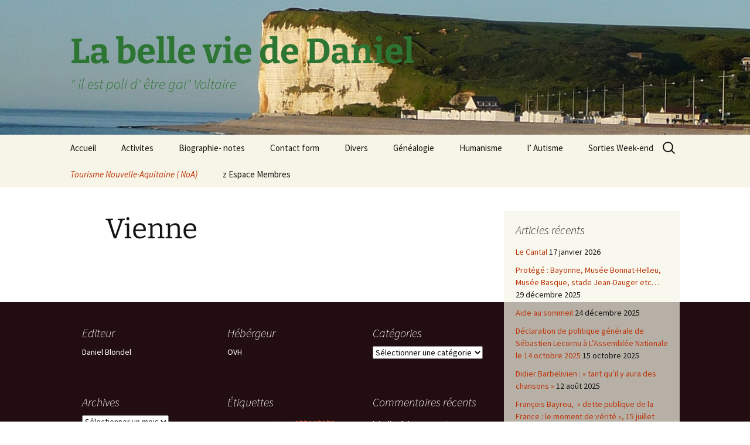

--- FILE ---
content_type: text/html; charset=UTF-8
request_url: https://www.labelleviededaniel.fr/?page_id=10588
body_size: 20565
content:
<!DOCTYPE html>
<html lang="fr-FR">
<head>
	<meta charset="UTF-8">
	<meta name="viewport" content="width=device-width, initial-scale=1.0">
	<title>Vienne | La belle  vie de Daniel</title>
	<link rel="profile" href="https://gmpg.org/xfn/11">
	<link rel="pingback" href="https://www.labelleviededaniel.fr/xmlrpc.php">
	<meta name='robots' content='max-image-preview:large' />
<link rel="alternate" type="application/rss+xml" title="La belle  vie de Daniel &raquo; Flux" href="https://www.labelleviededaniel.fr/?feed=rss2" />
<link rel="alternate" type="application/rss+xml" title="La belle  vie de Daniel &raquo; Flux des commentaires" href="https://www.labelleviededaniel.fr/?feed=comments-rss2" />
<link rel="alternate" title="oEmbed (JSON)" type="application/json+oembed" href="https://www.labelleviededaniel.fr/index.php?rest_route=%2Foembed%2F1.0%2Fembed&#038;url=https%3A%2F%2Fwww.labelleviededaniel.fr%2F%3Fpage_id%3D10588" />
<link rel="alternate" title="oEmbed (XML)" type="text/xml+oembed" href="https://www.labelleviededaniel.fr/index.php?rest_route=%2Foembed%2F1.0%2Fembed&#038;url=https%3A%2F%2Fwww.labelleviededaniel.fr%2F%3Fpage_id%3D10588&#038;format=xml" />
<style id='wp-img-auto-sizes-contain-inline-css'>
img:is([sizes=auto i],[sizes^="auto," i]){contain-intrinsic-size:3000px 1500px}
/*# sourceURL=wp-img-auto-sizes-contain-inline-css */
</style>
<style id='wp-emoji-styles-inline-css'>

	img.wp-smiley, img.emoji {
		display: inline !important;
		border: none !important;
		box-shadow: none !important;
		height: 1em !important;
		width: 1em !important;
		margin: 0 0.07em !important;
		vertical-align: -0.1em !important;
		background: none !important;
		padding: 0 !important;
	}
/*# sourceURL=wp-emoji-styles-inline-css */
</style>
<style id='wp-block-library-inline-css'>
:root{--wp-block-synced-color:#7a00df;--wp-block-synced-color--rgb:122,0,223;--wp-bound-block-color:var(--wp-block-synced-color);--wp-editor-canvas-background:#ddd;--wp-admin-theme-color:#007cba;--wp-admin-theme-color--rgb:0,124,186;--wp-admin-theme-color-darker-10:#006ba1;--wp-admin-theme-color-darker-10--rgb:0,107,160.5;--wp-admin-theme-color-darker-20:#005a87;--wp-admin-theme-color-darker-20--rgb:0,90,135;--wp-admin-border-width-focus:2px}@media (min-resolution:192dpi){:root{--wp-admin-border-width-focus:1.5px}}.wp-element-button{cursor:pointer}:root .has-very-light-gray-background-color{background-color:#eee}:root .has-very-dark-gray-background-color{background-color:#313131}:root .has-very-light-gray-color{color:#eee}:root .has-very-dark-gray-color{color:#313131}:root .has-vivid-green-cyan-to-vivid-cyan-blue-gradient-background{background:linear-gradient(135deg,#00d084,#0693e3)}:root .has-purple-crush-gradient-background{background:linear-gradient(135deg,#34e2e4,#4721fb 50%,#ab1dfe)}:root .has-hazy-dawn-gradient-background{background:linear-gradient(135deg,#faaca8,#dad0ec)}:root .has-subdued-olive-gradient-background{background:linear-gradient(135deg,#fafae1,#67a671)}:root .has-atomic-cream-gradient-background{background:linear-gradient(135deg,#fdd79a,#004a59)}:root .has-nightshade-gradient-background{background:linear-gradient(135deg,#330968,#31cdcf)}:root .has-midnight-gradient-background{background:linear-gradient(135deg,#020381,#2874fc)}:root{--wp--preset--font-size--normal:16px;--wp--preset--font-size--huge:42px}.has-regular-font-size{font-size:1em}.has-larger-font-size{font-size:2.625em}.has-normal-font-size{font-size:var(--wp--preset--font-size--normal)}.has-huge-font-size{font-size:var(--wp--preset--font-size--huge)}.has-text-align-center{text-align:center}.has-text-align-left{text-align:left}.has-text-align-right{text-align:right}.has-fit-text{white-space:nowrap!important}#end-resizable-editor-section{display:none}.aligncenter{clear:both}.items-justified-left{justify-content:flex-start}.items-justified-center{justify-content:center}.items-justified-right{justify-content:flex-end}.items-justified-space-between{justify-content:space-between}.screen-reader-text{border:0;clip-path:inset(50%);height:1px;margin:-1px;overflow:hidden;padding:0;position:absolute;width:1px;word-wrap:normal!important}.screen-reader-text:focus{background-color:#ddd;clip-path:none;color:#444;display:block;font-size:1em;height:auto;left:5px;line-height:normal;padding:15px 23px 14px;text-decoration:none;top:5px;width:auto;z-index:100000}html :where(.has-border-color){border-style:solid}html :where([style*=border-top-color]){border-top-style:solid}html :where([style*=border-right-color]){border-right-style:solid}html :where([style*=border-bottom-color]){border-bottom-style:solid}html :where([style*=border-left-color]){border-left-style:solid}html :where([style*=border-width]){border-style:solid}html :where([style*=border-top-width]){border-top-style:solid}html :where([style*=border-right-width]){border-right-style:solid}html :where([style*=border-bottom-width]){border-bottom-style:solid}html :where([style*=border-left-width]){border-left-style:solid}html :where(img[class*=wp-image-]){height:auto;max-width:100%}:where(figure){margin:0 0 1em}html :where(.is-position-sticky){--wp-admin--admin-bar--position-offset:var(--wp-admin--admin-bar--height,0px)}@media screen and (max-width:600px){html :where(.is-position-sticky){--wp-admin--admin-bar--position-offset:0px}}

/*# sourceURL=wp-block-library-inline-css */
</style><style id='global-styles-inline-css'>
:root{--wp--preset--aspect-ratio--square: 1;--wp--preset--aspect-ratio--4-3: 4/3;--wp--preset--aspect-ratio--3-4: 3/4;--wp--preset--aspect-ratio--3-2: 3/2;--wp--preset--aspect-ratio--2-3: 2/3;--wp--preset--aspect-ratio--16-9: 16/9;--wp--preset--aspect-ratio--9-16: 9/16;--wp--preset--color--black: #000000;--wp--preset--color--cyan-bluish-gray: #abb8c3;--wp--preset--color--white: #fff;--wp--preset--color--pale-pink: #f78da7;--wp--preset--color--vivid-red: #cf2e2e;--wp--preset--color--luminous-vivid-orange: #ff6900;--wp--preset--color--luminous-vivid-amber: #fcb900;--wp--preset--color--light-green-cyan: #7bdcb5;--wp--preset--color--vivid-green-cyan: #00d084;--wp--preset--color--pale-cyan-blue: #8ed1fc;--wp--preset--color--vivid-cyan-blue: #0693e3;--wp--preset--color--vivid-purple: #9b51e0;--wp--preset--color--dark-gray: #141412;--wp--preset--color--red: #bc360a;--wp--preset--color--medium-orange: #db572f;--wp--preset--color--light-orange: #ea9629;--wp--preset--color--yellow: #fbca3c;--wp--preset--color--dark-brown: #220e10;--wp--preset--color--medium-brown: #722d19;--wp--preset--color--light-brown: #eadaa6;--wp--preset--color--beige: #e8e5ce;--wp--preset--color--off-white: #f7f5e7;--wp--preset--gradient--vivid-cyan-blue-to-vivid-purple: linear-gradient(135deg,rgb(6,147,227) 0%,rgb(155,81,224) 100%);--wp--preset--gradient--light-green-cyan-to-vivid-green-cyan: linear-gradient(135deg,rgb(122,220,180) 0%,rgb(0,208,130) 100%);--wp--preset--gradient--luminous-vivid-amber-to-luminous-vivid-orange: linear-gradient(135deg,rgb(252,185,0) 0%,rgb(255,105,0) 100%);--wp--preset--gradient--luminous-vivid-orange-to-vivid-red: linear-gradient(135deg,rgb(255,105,0) 0%,rgb(207,46,46) 100%);--wp--preset--gradient--very-light-gray-to-cyan-bluish-gray: linear-gradient(135deg,rgb(238,238,238) 0%,rgb(169,184,195) 100%);--wp--preset--gradient--cool-to-warm-spectrum: linear-gradient(135deg,rgb(74,234,220) 0%,rgb(151,120,209) 20%,rgb(207,42,186) 40%,rgb(238,44,130) 60%,rgb(251,105,98) 80%,rgb(254,248,76) 100%);--wp--preset--gradient--blush-light-purple: linear-gradient(135deg,rgb(255,206,236) 0%,rgb(152,150,240) 100%);--wp--preset--gradient--blush-bordeaux: linear-gradient(135deg,rgb(254,205,165) 0%,rgb(254,45,45) 50%,rgb(107,0,62) 100%);--wp--preset--gradient--luminous-dusk: linear-gradient(135deg,rgb(255,203,112) 0%,rgb(199,81,192) 50%,rgb(65,88,208) 100%);--wp--preset--gradient--pale-ocean: linear-gradient(135deg,rgb(255,245,203) 0%,rgb(182,227,212) 50%,rgb(51,167,181) 100%);--wp--preset--gradient--electric-grass: linear-gradient(135deg,rgb(202,248,128) 0%,rgb(113,206,126) 100%);--wp--preset--gradient--midnight: linear-gradient(135deg,rgb(2,3,129) 0%,rgb(40,116,252) 100%);--wp--preset--gradient--autumn-brown: linear-gradient(135deg, rgba(226,45,15,1) 0%, rgba(158,25,13,1) 100%);--wp--preset--gradient--sunset-yellow: linear-gradient(135deg, rgba(233,139,41,1) 0%, rgba(238,179,95,1) 100%);--wp--preset--gradient--light-sky: linear-gradient(135deg,rgba(228,228,228,1.0) 0%,rgba(208,225,252,1.0) 100%);--wp--preset--gradient--dark-sky: linear-gradient(135deg,rgba(0,0,0,1.0) 0%,rgba(56,61,69,1.0) 100%);--wp--preset--font-size--small: 13px;--wp--preset--font-size--medium: 20px;--wp--preset--font-size--large: 36px;--wp--preset--font-size--x-large: 42px;--wp--preset--spacing--20: 0.44rem;--wp--preset--spacing--30: 0.67rem;--wp--preset--spacing--40: 1rem;--wp--preset--spacing--50: 1.5rem;--wp--preset--spacing--60: 2.25rem;--wp--preset--spacing--70: 3.38rem;--wp--preset--spacing--80: 5.06rem;--wp--preset--shadow--natural: 6px 6px 9px rgba(0, 0, 0, 0.2);--wp--preset--shadow--deep: 12px 12px 50px rgba(0, 0, 0, 0.4);--wp--preset--shadow--sharp: 6px 6px 0px rgba(0, 0, 0, 0.2);--wp--preset--shadow--outlined: 6px 6px 0px -3px rgb(255, 255, 255), 6px 6px rgb(0, 0, 0);--wp--preset--shadow--crisp: 6px 6px 0px rgb(0, 0, 0);}:where(.is-layout-flex){gap: 0.5em;}:where(.is-layout-grid){gap: 0.5em;}body .is-layout-flex{display: flex;}.is-layout-flex{flex-wrap: wrap;align-items: center;}.is-layout-flex > :is(*, div){margin: 0;}body .is-layout-grid{display: grid;}.is-layout-grid > :is(*, div){margin: 0;}:where(.wp-block-columns.is-layout-flex){gap: 2em;}:where(.wp-block-columns.is-layout-grid){gap: 2em;}:where(.wp-block-post-template.is-layout-flex){gap: 1.25em;}:where(.wp-block-post-template.is-layout-grid){gap: 1.25em;}.has-black-color{color: var(--wp--preset--color--black) !important;}.has-cyan-bluish-gray-color{color: var(--wp--preset--color--cyan-bluish-gray) !important;}.has-white-color{color: var(--wp--preset--color--white) !important;}.has-pale-pink-color{color: var(--wp--preset--color--pale-pink) !important;}.has-vivid-red-color{color: var(--wp--preset--color--vivid-red) !important;}.has-luminous-vivid-orange-color{color: var(--wp--preset--color--luminous-vivid-orange) !important;}.has-luminous-vivid-amber-color{color: var(--wp--preset--color--luminous-vivid-amber) !important;}.has-light-green-cyan-color{color: var(--wp--preset--color--light-green-cyan) !important;}.has-vivid-green-cyan-color{color: var(--wp--preset--color--vivid-green-cyan) !important;}.has-pale-cyan-blue-color{color: var(--wp--preset--color--pale-cyan-blue) !important;}.has-vivid-cyan-blue-color{color: var(--wp--preset--color--vivid-cyan-blue) !important;}.has-vivid-purple-color{color: var(--wp--preset--color--vivid-purple) !important;}.has-black-background-color{background-color: var(--wp--preset--color--black) !important;}.has-cyan-bluish-gray-background-color{background-color: var(--wp--preset--color--cyan-bluish-gray) !important;}.has-white-background-color{background-color: var(--wp--preset--color--white) !important;}.has-pale-pink-background-color{background-color: var(--wp--preset--color--pale-pink) !important;}.has-vivid-red-background-color{background-color: var(--wp--preset--color--vivid-red) !important;}.has-luminous-vivid-orange-background-color{background-color: var(--wp--preset--color--luminous-vivid-orange) !important;}.has-luminous-vivid-amber-background-color{background-color: var(--wp--preset--color--luminous-vivid-amber) !important;}.has-light-green-cyan-background-color{background-color: var(--wp--preset--color--light-green-cyan) !important;}.has-vivid-green-cyan-background-color{background-color: var(--wp--preset--color--vivid-green-cyan) !important;}.has-pale-cyan-blue-background-color{background-color: var(--wp--preset--color--pale-cyan-blue) !important;}.has-vivid-cyan-blue-background-color{background-color: var(--wp--preset--color--vivid-cyan-blue) !important;}.has-vivid-purple-background-color{background-color: var(--wp--preset--color--vivid-purple) !important;}.has-black-border-color{border-color: var(--wp--preset--color--black) !important;}.has-cyan-bluish-gray-border-color{border-color: var(--wp--preset--color--cyan-bluish-gray) !important;}.has-white-border-color{border-color: var(--wp--preset--color--white) !important;}.has-pale-pink-border-color{border-color: var(--wp--preset--color--pale-pink) !important;}.has-vivid-red-border-color{border-color: var(--wp--preset--color--vivid-red) !important;}.has-luminous-vivid-orange-border-color{border-color: var(--wp--preset--color--luminous-vivid-orange) !important;}.has-luminous-vivid-amber-border-color{border-color: var(--wp--preset--color--luminous-vivid-amber) !important;}.has-light-green-cyan-border-color{border-color: var(--wp--preset--color--light-green-cyan) !important;}.has-vivid-green-cyan-border-color{border-color: var(--wp--preset--color--vivid-green-cyan) !important;}.has-pale-cyan-blue-border-color{border-color: var(--wp--preset--color--pale-cyan-blue) !important;}.has-vivid-cyan-blue-border-color{border-color: var(--wp--preset--color--vivid-cyan-blue) !important;}.has-vivid-purple-border-color{border-color: var(--wp--preset--color--vivid-purple) !important;}.has-vivid-cyan-blue-to-vivid-purple-gradient-background{background: var(--wp--preset--gradient--vivid-cyan-blue-to-vivid-purple) !important;}.has-light-green-cyan-to-vivid-green-cyan-gradient-background{background: var(--wp--preset--gradient--light-green-cyan-to-vivid-green-cyan) !important;}.has-luminous-vivid-amber-to-luminous-vivid-orange-gradient-background{background: var(--wp--preset--gradient--luminous-vivid-amber-to-luminous-vivid-orange) !important;}.has-luminous-vivid-orange-to-vivid-red-gradient-background{background: var(--wp--preset--gradient--luminous-vivid-orange-to-vivid-red) !important;}.has-very-light-gray-to-cyan-bluish-gray-gradient-background{background: var(--wp--preset--gradient--very-light-gray-to-cyan-bluish-gray) !important;}.has-cool-to-warm-spectrum-gradient-background{background: var(--wp--preset--gradient--cool-to-warm-spectrum) !important;}.has-blush-light-purple-gradient-background{background: var(--wp--preset--gradient--blush-light-purple) !important;}.has-blush-bordeaux-gradient-background{background: var(--wp--preset--gradient--blush-bordeaux) !important;}.has-luminous-dusk-gradient-background{background: var(--wp--preset--gradient--luminous-dusk) !important;}.has-pale-ocean-gradient-background{background: var(--wp--preset--gradient--pale-ocean) !important;}.has-electric-grass-gradient-background{background: var(--wp--preset--gradient--electric-grass) !important;}.has-midnight-gradient-background{background: var(--wp--preset--gradient--midnight) !important;}.has-small-font-size{font-size: var(--wp--preset--font-size--small) !important;}.has-medium-font-size{font-size: var(--wp--preset--font-size--medium) !important;}.has-large-font-size{font-size: var(--wp--preset--font-size--large) !important;}.has-x-large-font-size{font-size: var(--wp--preset--font-size--x-large) !important;}
/*# sourceURL=global-styles-inline-css */
</style>

<style id='classic-theme-styles-inline-css'>
/*! This file is auto-generated */
.wp-block-button__link{color:#fff;background-color:#32373c;border-radius:9999px;box-shadow:none;text-decoration:none;padding:calc(.667em + 2px) calc(1.333em + 2px);font-size:1.125em}.wp-block-file__button{background:#32373c;color:#fff;text-decoration:none}
/*# sourceURL=/wp-includes/css/classic-themes.min.css */
</style>
<link rel='stylesheet' id='contact-form-7-css' href='https://www.labelleviededaniel.fr/wp-content/plugins/contact-form-7/includes/css/styles.css?ver=6.1.4' media='all' />
<link rel='stylesheet' id='pc_google_analytics-frontend-css' href='https://www.labelleviededaniel.fr/wp-content/plugins/pc-google-analytics/assets/css/frontend.css?ver=1.0.0' media='all' />
<link rel='stylesheet' id='dashicons-css' href='https://www.labelleviededaniel.fr/wp-includes/css/dashicons.min.css?ver=2a9e3141a195a44562606698a31907cb' media='all' />
<link rel='stylesheet' id='twentythirteen-fonts-css' href='https://www.labelleviededaniel.fr/wp-content/themes/twentythirteen/fonts/source-sans-pro-plus-bitter.css?ver=20230328' media='all' />
<link rel='stylesheet' id='genericons-css' href='https://www.labelleviededaniel.fr/wp-content/themes/twentythirteen/genericons/genericons.css?ver=20251101' media='all' />
<link rel='stylesheet' id='twentythirteen-style-css' href='https://www.labelleviededaniel.fr/wp-content/themes/twentythirteen/style.css?ver=20251202' media='all' />
<link rel='stylesheet' id='twentythirteen-block-style-css' href='https://www.labelleviededaniel.fr/wp-content/themes/twentythirteen/css/blocks.css?ver=20240520' media='all' />
<script src="https://www.labelleviededaniel.fr/wp-includes/js/jquery/jquery.min.js?ver=3.7.1" id="jquery-core-js"></script>
<script src="https://www.labelleviededaniel.fr/wp-includes/js/jquery/jquery-migrate.min.js?ver=3.4.1" id="jquery-migrate-js"></script>
<script src="https://www.labelleviededaniel.fr/wp-content/plugins/pc-google-analytics/assets/js/frontend.min.js?ver=1.0.0" id="pc_google_analytics-frontend-js"></script>
<script id="rmp_menu_scripts-js-extra">
var rmp_menu = {"ajaxURL":"https://www.labelleviededaniel.fr/wp-admin/admin-ajax.php","wp_nonce":"ab42c58f87","menu":[]};
//# sourceURL=rmp_menu_scripts-js-extra
</script>
<script src="https://www.labelleviededaniel.fr/wp-content/plugins/responsive-menu/v4.0.0/assets/js/rmp-menu.js?ver=4.6.0" id="rmp_menu_scripts-js"></script>
<script src="https://www.labelleviededaniel.fr/wp-content/themes/twentythirteen/js/functions.js?ver=20250727" id="twentythirteen-script-js" defer data-wp-strategy="defer"></script>
<link rel="https://api.w.org/" href="https://www.labelleviededaniel.fr/index.php?rest_route=/" /><link rel="alternate" title="JSON" type="application/json" href="https://www.labelleviededaniel.fr/index.php?rest_route=/wp/v2/pages/10588" /><link rel="EditURI" type="application/rsd+xml" title="RSD" href="https://www.labelleviededaniel.fr/xmlrpc.php?rsd" />
<link rel="canonical" href="https://www.labelleviededaniel.fr/?page_id=10588" />
	<script>
		(function(i,s,o,g,r,a,m){i['GoogleAnalyticsObject']=r;i[r]=i[r]||function(){
		(i[r].q=i[r].q||[]).push(arguments)},i[r].l=1*new Date();a=s.createElement(o),
		m=s.getElementsByTagName(o)[0];a.async=1;a.src=g;m.parentNode.insertBefore(a,m)
		})(window,document,'script','//www.google-analytics.com/analytics.js','ga');
		
		ga('create', 'UA-82644847-1', 'auto');
		ga('send', 'pageview');
		
		</script>
<style>.recentcomments a{display:inline !important;padding:0 !important;margin:0 !important;}</style>	<style type="text/css" id="twentythirteen-header-css">
		.site-header {
		background: url(https://www.labelleviededaniel.fr/wp-content/uploads/2016/04/cropped-P1010589.jpg) no-repeat scroll top;
		background-size: 1600px auto;
	}
	@media (max-width: 767px) {
		.site-header {
			background-size: 768px auto;
		}
	}
	@media (max-width: 359px) {
		.site-header {
			background-size: 360px auto;
		}
	}
				.site-title,
		.site-description {
			color: #2d7533;
		}
		</style>
	</head>

<body data-rsssl=1 class="wp-singular page-template-default page page-id-10588 page-child parent-pageid-4762 wp-embed-responsive wp-theme-twentythirteen single-author sidebar">
		<div id="page" class="hfeed site">
		<a class="screen-reader-text skip-link" href="#content">
			Aller au contenu		</a>
		<header id="masthead" class="site-header">
						<a class="home-link" href="https://www.labelleviededaniel.fr/" rel="home" >
									<h1 class="site-title">La belle  vie de Daniel</h1>
													<h2 class="site-description">&quot; il est poli d&#039; être gai&quot; Voltaire</h2>
							</a>

			<div id="navbar" class="navbar">
				<nav id="site-navigation" class="navigation main-navigation">
					<button class="menu-toggle">Menu</button>
					<div id="primary-menu" class="nav-menu"><ul>
<li class="page_item page-item-63"><a href="https://www.labelleviededaniel.fr/">Accueil</a></li>
<li class="page_item page-item-9 page_item_has_children"><a href="https://www.labelleviededaniel.fr/?page_id=9">Activites</a>
<ul class='children'>
	<li class="page_item page-item-4700 page_item_has_children"><a href="https://www.labelleviededaniel.fr/?page_id=4700">Astronomie</a>
	<ul class='children'>
		<li class="page_item page-item-4702 page_item_has_children"><a href="https://www.labelleviededaniel.fr/?page_id=4702">Le système solaire</a>
		<ul class='children'>
			<li class="page_item page-item-4704"><a href="https://www.labelleviededaniel.fr/?page_id=4704">La lune</a></li>
		</ul>
</li>
	</ul>
</li>
	<li class="page_item page-item-9243 page_item_has_children"><a href="https://www.labelleviededaniel.fr/?page_id=9243">Bénévolat : Croix-Rouge UL de Gradignan ( 33)</a>
	<ul class='children'>
		<li class="page_item page-item-10271 page_item_has_children"><a href="https://www.labelleviededaniel.fr/?page_id=10271">Evènements</a>
		<ul class='children'>
			<li class="page_item page-item-10273 page_item_has_children"><a href="https://www.labelleviededaniel.fr/?page_id=10273">2022</a>
			<ul class='children'>
				<li class="page_item page-item-10340"><a href="https://www.labelleviededaniel.fr/?page_id=10340">Formation PSC1 pour moi même le 8 octobre 2022 à l&rsquo; UL de Gradignan</a></li>
				<li class="page_item page-item-10275"><a href="https://www.labelleviededaniel.fr/?page_id=10275">Forum des associations à Gradignan le 3 septembre 2022</a></li>
				<li class="page_item page-item-10338"><a href="https://www.labelleviededaniel.fr/?page_id=10338">Vide grenier du 26 mars 2022 à l&rsquo; UL de Gradignan</a></li>
			</ul>
</li>
		</ul>
</li>
		<li class="page_item page-item-10720 page_item_has_children"><a href="https://www.labelleviededaniel.fr/?page_id=10720">Formation</a>
		<ul class='children'>
			<li class="page_item page-item-10722"><a href="https://www.labelleviededaniel.fr/?page_id=10722">Aïda &#8211; module de formation pour l&rsquo;aide alimentaire</a></li>
		</ul>
</li>
		<li class="page_item page-item-9247 page_item_has_children"><a href="https://www.labelleviededaniel.fr/?page_id=9247">Généralités sur la Croix-Rouge</a>
		<ul class='children'>
			<li class="page_item page-item-9249"><a href="https://www.labelleviededaniel.fr/?page_id=9249">Documents</a></li>
		</ul>
</li>
		<li class="page_item page-item-10112 page_item_has_children"><a href="https://www.labelleviededaniel.fr/?page_id=10112">l&rsquo; UL Croix-Rouge du canton de Gradignan N° 2186</a>
		<ul class='children'>
			<li class="page_item page-item-10118 page_item_has_children"><a href="https://www.labelleviededaniel.fr/?page_id=10118">Activités</a>
			<ul class='children'>
				<li class="page_item page-item-10346 page_item_has_children"><a href="https://www.labelleviededaniel.fr/?page_id=10346">Actions sociales</a>
				<ul class='children'>
					<li class="page_item page-item-10350"><a href="https://www.labelleviededaniel.fr/?page_id=10350">Actions auprès des personnes âgées</a></li>
					<li class="page_item page-item-9251"><a href="https://www.labelleviededaniel.fr/?page_id=9251">Actions aux droits et aux services : La domiciliation</a></li>
					<li class="page_item page-item-10352"><a href="https://www.labelleviededaniel.fr/?page_id=10352">Actions prisons / Justice</a></li>
					<li class="page_item page-item-10348"><a href="https://www.labelleviededaniel.fr/?page_id=10348">Aide alimentaire et énergie</a></li>
					<li class="page_item page-item-10120"><a href="https://www.labelleviededaniel.fr/?page_id=10120">Textile et bric-à-brac : le vestiboutique</a></li>
				</ul>
</li>
				<li class="page_item page-item-10124"><a href="https://www.labelleviededaniel.fr/?page_id=10124">Secourisme &#8211; Formation grand public  PSC1-IRR  et infos sur PSE1 /PSE2/ CI/</a></li>
				<li class="page_item page-item-10357"><a href="https://www.labelleviededaniel.fr/?page_id=10357">Secourisme : Poste de secours PAPS</a></li>
			</ul>
</li>
			<li class="page_item page-item-10342 page_item_has_children"><a href="https://www.labelleviededaniel.fr/?page_id=10342">Assemblées Générales : CR</a>
			<ul class='children'>
				<li class="page_item page-item-10344"><a href="https://www.labelleviededaniel.fr/?page_id=10344">2022</a></li>
			</ul>
</li>
			<li class="page_item page-item-10167"><a href="https://www.labelleviededaniel.fr/?page_id=10167">Compte rendu de réunion de bureau</a></li>
			<li class="page_item page-item-10165"><a href="https://www.labelleviededaniel.fr/?page_id=10165">Présentation</a></li>
		</ul>
</li>
		<li class="page_item page-item-10103"><a href="https://www.labelleviededaniel.fr/?page_id=10103">Photos et Vidéos</a></li>
	</ul>
</li>
	<li class="page_item page-item-1263 page_item_has_children"><a href="https://www.labelleviededaniel.fr/?page_id=1263">Bénévolat : Lions Club Yvelines Heraldic</a>
	<ul class='children'>
		<li class="page_item page-item-4074"><a href="https://www.labelleviededaniel.fr/?page_id=4074">Documents</a></li>
		<li class="page_item page-item-1986"><a href="https://www.labelleviededaniel.fr/?page_id=1986">Historique &#8211; Décès du Premier Président du LCYH Bob Bell le 6 juillet 2023</a></li>
		<li class="page_item page-item-1304"><a href="https://www.labelleviededaniel.fr/?page_id=1304">l&rsquo;enseignement dans les prisons</a></li>
		<li class="page_item page-item-1585 page_item_has_children"><a href="https://www.labelleviededaniel.fr/?page_id=1585">les associations médico-sociales</a>
		<ul class='children'>
			<li class="page_item page-item-3705"><a href="https://www.labelleviededaniel.fr/?page_id=3705">Agir et vivre l&rsquo;Autisme</a></li>
			<li class="page_item page-item-4926"><a href="https://www.labelleviededaniel.fr/?page_id=4926">Apprentis d&rsquo;Auteuil ( les)</a></li>
			<li class="page_item page-item-4569"><a href="https://www.labelleviededaniel.fr/?page_id=4569">Atelier Pédagogique Individualisé ( A.P.I.) , Les Mureaux</a></li>
			<li class="page_item page-item-1659"><a href="https://www.labelleviededaniel.fr/?page_id=1659">Autisme en Yvelines,  Saint-Cyr-l&rsquo;Ecole ( 78)</a></li>
			<li class="page_item page-item-1651"><a href="https://www.labelleviededaniel.fr/?page_id=1651">AVENIR APEI , Carrières-sur-Seine</a></li>
			<li class="page_item page-item-1656"><a href="https://www.labelleviededaniel.fr/?page_id=1656">Bulle d&rsquo;Air, centre de loisirs de Croissy-sur-Seine(78)</a></li>
			<li class="page_item page-item-4832"><a href="https://www.labelleviededaniel.fr/?page_id=4832">CISV (Children&rsquo;s International Summer Villages)</a></li>
			<li class="page_item page-item-7685"><a href="https://www.labelleviededaniel.fr/?page_id=7685">D&rsquo;un corps à l&rsquo;autre</a></li>
			<li class="page_item page-item-3734 page_item_has_children"><a href="https://www.labelleviededaniel.fr/?page_id=3734">Données financières  associations médico-sociales</a>
			<ul class='children'>
				<li class="page_item page-item-3747"><a href="https://www.labelleviededaniel.fr/?page_id=3747">Charity financial data</a></li>
			</ul>
</li>
			<li class="page_item page-item-2436"><a href="https://www.labelleviededaniel.fr/?page_id=2436">Habitat et humanisme</a></li>
			<li class="page_item page-item-4598"><a href="https://www.labelleviededaniel.fr/?page_id=4598">Handi-Cap-Prévention</a></li>
			<li class="page_item page-item-1664"><a href="https://www.labelleviededaniel.fr/?page_id=1664">Imagine for Margo</a></li>
			<li class="page_item page-item-2196"><a href="https://www.labelleviededaniel.fr/?page_id=2196">Le FAM de  Limay (78)</a></li>
			<li class="page_item page-item-1670"><a href="https://www.labelleviededaniel.fr/?page_id=1670">Le Lien Yvelinois, Versailles (78)</a></li>
			<li class="page_item page-item-6082"><a href="https://www.labelleviededaniel.fr/?page_id=6082">Maison d&rsquo; Education des  Loges ( La) de St Germain-en-Laye</a></li>
			<li class="page_item page-item-1667"><a href="https://www.labelleviededaniel.fr/?page_id=1667">Mécénat Chirurgie Cardiaque</a></li>
		</ul>
</li>
		<li class="page_item page-item-1677"><a href="https://www.labelleviededaniel.fr/?page_id=1677">Lionisme &#8211; Généralités</a></li>
		<li class="page_item page-item-4864"><a href="https://www.labelleviededaniel.fr/?page_id=4864">Mécénat , Parrainage , Fundraiser , collecteur de fonds</a></li>
		<li class="page_item page-item-2132"><a href="https://www.labelleviededaniel.fr/?page_id=2132">Photos</a></li>
		<li class="page_item page-item-3350 page_item_has_children"><a href="https://www.labelleviededaniel.fr/?page_id=3350">Presse</a>
		<ul class='children'>
			<li class="page_item page-item-3353"><a href="https://www.labelleviededaniel.fr/?page_id=3353">coupures de journaux</a></li>
		</ul>
</li>
		<li class="page_item page-item-1962 page_item_has_children"><a href="https://www.labelleviededaniel.fr/?page_id=1962">Projets</a>
		<ul class='children'>
			<li class="page_item page-item-8100 page_item_has_children"><a href="https://www.labelleviededaniel.fr/?page_id=8100">2013</a>
			<ul class='children'>
				<li class="page_item page-item-8108"><a href="https://www.labelleviededaniel.fr/?page_id=8108">Plouf 2013 , première édition</a></li>
				<li class="page_item page-item-8102"><a href="https://www.labelleviededaniel.fr/?page_id=8102">Remise de charte du LCYH le 24 février 2013 au château du Val de Saint Germain-en-Laye</a></li>
			</ul>
</li>
			<li class="page_item page-item-1964 page_item_has_children"><a href="https://www.labelleviededaniel.fr/?page_id=1964">2014</a>
			<ul class='children'>
				<li class="page_item page-item-8106"><a href="https://www.labelleviededaniel.fr/?page_id=8106">« Calendar Girls », gala de charité le 9 février 2014</a></li>
				<li class="page_item page-item-3777"><a href="https://www.labelleviededaniel.fr/?page_id=3777">Le Défi Saint Bernard</a></li>
				<li class="page_item page-item-1981"><a href="https://www.labelleviededaniel.fr/?page_id=1981">Plouf 2014</a></li>
			</ul>
</li>
			<li class="page_item page-item-1966 page_item_has_children"><a href="https://www.labelleviededaniel.fr/?page_id=1966">2015</a>
			<ul class='children'>
				<li class="page_item page-item-1970"><a href="https://www.labelleviededaniel.fr/?page_id=1970">007 Spectre le 15 novembre 2015 , cinéma Atalante de Maisons-Laffitte</a></li>
				<li class="page_item page-item-2546"><a href="https://www.labelleviededaniel.fr/?page_id=2546">Le  » Défi 78&Prime;</a></li>
				<li class="page_item page-item-1968"><a href="https://www.labelleviededaniel.fr/?page_id=1968">Plouf 2015</a></li>
			</ul>
</li>
			<li class="page_item page-item-2542 page_item_has_children"><a href="https://www.labelleviededaniel.fr/?page_id=2542">2016</a>
			<ul class='children'>
				<li class="page_item page-item-4301"><a href="https://www.labelleviededaniel.fr/?page_id=4301">Gala de Charité  » Bel Canto » à Croissy-sur-Seine le 16 octobre 2016</a></li>
				<li class="page_item page-item-2709"><a href="https://www.labelleviededaniel.fr/?page_id=2709">Jules Verne Challenge &#8211; Lions Centenary project</a></li>
				<li class="page_item page-item-2544 page_item_has_children"><a href="https://www.labelleviededaniel.fr/?page_id=2544">Migrants ( Bonnelles, Calais, Dunkerque&#8230;)</a>
				<ul class='children'>
					<li class="page_item page-item-3059"><a href="https://www.labelleviededaniel.fr/?page_id=3059">CV pour les Tibétains de Bonnelles (mars 2016)</a></li>
				</ul>
</li>
				<li class="page_item page-item-3782"><a href="https://www.labelleviededaniel.fr/?page_id=3782">Plouf 2016</a></li>
			</ul>
</li>
			<li class="page_item page-item-5201 page_item_has_children"><a href="https://www.labelleviededaniel.fr/?page_id=5201">2017</a>
			<ul class='children'>
				<li class="page_item page-item-5743"><a href="https://www.labelleviededaniel.fr/?page_id=5743">Journée de l&rsquo; autisme au CC  Carrefour de Chambourcy le 7 octobre 2017</a></li>
				<li class="page_item page-item-5378"><a href="https://www.labelleviededaniel.fr/?page_id=5378">Lions Centenary Circuit ( LCC )  du 7 juin 2017</a></li>
				<li class="page_item page-item-5957"><a href="https://www.labelleviededaniel.fr/?page_id=5957">PLOUF 2017</a></li>
				<li class="page_item page-item-5203 page_item_has_children"><a href="https://www.labelleviededaniel.fr/?page_id=5203">Réfugiés-Migrants</a>
				<ul class='children'>
					<li class="page_item page-item-5205"><a href="https://www.labelleviededaniel.fr/?page_id=5205">Bonnelles- Monastère des Orantes</a></li>
					<li class="page_item page-item-5487"><a href="https://www.labelleviededaniel.fr/?page_id=5487">Match de cricket à Thoiry le 2 juillet 2017</a></li>
				</ul>
</li>
			</ul>
</li>
			<li class="page_item page-item-6577 page_item_has_children"><a href="https://www.labelleviededaniel.fr/?page_id=6577">2018</a>
			<ul class='children'>
				<li class="page_item page-item-6054"><a href="https://www.labelleviededaniel.fr/?page_id=6054">« The last Ring Home » project &#8211; le 3 mars 2018 à Croissy-sur-Seine</a></li>
				<li class="page_item page-item-7425"><a href="https://www.labelleviededaniel.fr/?page_id=7425">Banque Alimentaire : 30 novembre-2 décembre 2018 au Carrefour de Chambourcy</a></li>
				<li class="page_item page-item-6660"><a href="https://www.labelleviededaniel.fr/?page_id=6660">Migrants_réfugiés</a></li>
				<li class="page_item page-item-7413"><a href="https://www.labelleviededaniel.fr/?page_id=7413">Plouf 2018</a></li>
			</ul>
</li>
			<li class="page_item page-item-7482 page_item_has_children"><a href="https://www.labelleviededaniel.fr/?page_id=7482">2019</a>
			<ul class='children'>
				<li class="page_item page-item-8053"><a href="https://www.labelleviededaniel.fr/?page_id=8053">« Classic Car Day » au Standard Athletic Club de Meudon le 15 septembre 2019</a></li>
				<li class="page_item page-item-8098"><a href="https://www.labelleviededaniel.fr/?page_id=8098">Banque Alimentaire 2019 les 29 et 30 novembre</a></li>
				<li class="page_item page-item-7490"><a href="https://www.labelleviededaniel.fr/?page_id=7490">Bowling Orgeval 6 février 2019</a></li>
				<li class="page_item page-item-7492"><a href="https://www.labelleviededaniel.fr/?page_id=7492">Heraldic  English Books Exchange_HEBE au centre commercial Carrefour de Chambourcy</a></li>
				<li class="page_item page-item-7496"><a href="https://www.labelleviededaniel.fr/?page_id=7496">Lisa Tennis le 31 août et 1 septembre 2019 au TC de Villennes-sur-Seine</a></li>
				<li class="page_item page-item-7488 page_item_has_children"><a href="https://www.labelleviededaniel.fr/?page_id=7488">Migrants_Réfugiés</a>
				<ul class='children'>
					<li class="page_item page-item-7503"><a href="https://www.labelleviededaniel.fr/?page_id=7503">Préfecture des Yvelines</a></li>
					<li class="page_item page-item-7501"><a href="https://www.labelleviededaniel.fr/?page_id=7501">Tibétains Le Chesnay  mars-avril 2019</a></li>
				</ul>
</li>
				<li class="page_item page-item-7494"><a href="https://www.labelleviededaniel.fr/?page_id=7494">Plouf 2019</a></li>
			</ul>
</li>
			<li class="page_item page-item-8806 page_item_has_children"><a href="https://www.labelleviededaniel.fr/?page_id=8806">2020</a>
			<ul class='children'>
				<li class="page_item page-item-8812"><a href="https://www.labelleviededaniel.fr/?page_id=8812">Art for Charity</a></li>
				<li class="page_item page-item-8816"><a href="https://www.labelleviededaniel.fr/?page_id=8816">Divers : Présidence  Jacinte van Schaik juillet 2020-juin 2021</a></li>
				<li class="page_item page-item-8810"><a href="https://www.labelleviededaniel.fr/?page_id=8810">Plouf virtuel 2020</a></li>
				<li class="page_item page-item-8814"><a href="https://www.labelleviededaniel.fr/?page_id=8814">Présentation du handicap par Danièle Ruff</a></li>
			</ul>
</li>
			<li class="page_item page-item-8808 page_item_has_children"><a href="https://www.labelleviededaniel.fr/?page_id=8808">2021</a>
			<ul class='children'>
				<li class="page_item page-item-8821"><a href="https://www.labelleviededaniel.fr/?page_id=8821">Défi pour l&rsquo;environnement</a></li>
				<li class="page_item page-item-9151"><a href="https://www.labelleviededaniel.fr/?page_id=9151">Plouf 2021</a></li>
				<li class="page_item page-item-9064"><a href="https://www.labelleviededaniel.fr/?page_id=9064">Réfugiés, actions à Port-Marly avec la Croix-Rouge</a></li>
			</ul>
</li>
		</ul>
</li>
		<li class="page_item page-item-2514"><a href="https://www.labelleviededaniel.fr/?page_id=2514">Welfare handouts (protégé)</a></li>
	</ul>
</li>
	<li class="page_item page-item-6975 page_item_has_children"><a href="https://www.labelleviededaniel.fr/?page_id=6975">Bordeaux</a>
	<ul class='children'>
		<li class="page_item page-item-6977"><a href="https://www.labelleviededaniel.fr/?page_id=6977">Achat_location Bordeaux</a></li>
	</ul>
</li>
	<li class="page_item page-item-5194 page_item_has_children"><a href="https://www.labelleviededaniel.fr/?page_id=5194">Bricolage</a>
	<ul class='children'>
		<li class="page_item page-item-5184"><a href="https://www.labelleviededaniel.fr/?page_id=5184">Matériel de bricolage</a></li>
	</ul>
</li>
	<li class="page_item page-item-5197 page_item_has_children"><a href="https://www.labelleviededaniel.fr/?page_id=5197">Bridge</a>
	<ul class='children'>
		<li class="page_item page-item-66 page_item_has_children"><a href="https://www.labelleviededaniel.fr/?page_id=66">Bridge : photos et faits marquants</a>
		<ul class='children'>
			<li class="page_item page-item-6653"><a href="https://www.labelleviededaniel.fr/?page_id=6653">Saison 6  : 2017-2018</a></li>
			<li class="page_item page-item-7387"><a href="https://www.labelleviededaniel.fr/?page_id=7387">Saison 7 : 2018-2019</a></li>
			<li class="page_item page-item-7974"><a href="https://www.labelleviededaniel.fr/?page_id=7974">Saison 8 :  2019-2020</a></li>
			<li class="page_item page-item-9101"><a href="https://www.labelleviededaniel.fr/?page_id=9101">Saison 9 : 2019-2021- année Covid-19</a></li>
			<li class="page_item page-item-9199"><a href="https://www.labelleviededaniel.fr/?page_id=9199">Saison10 : 2021-2022 au BCGB</a></li>
			<li class="page_item page-item-10727"><a href="https://www.labelleviededaniel.fr/?page_id=10727">Saison11 : 2022-2023</a></li>
			<li class="page_item page-item-10961"><a href="https://www.labelleviededaniel.fr/?page_id=10961">Saison12 :  2023-2024</a></li>
		</ul>
</li>
		<li class="page_item page-item-11072 page_item_has_children"><a href="https://www.labelleviededaniel.fr/?page_id=11072">Cours Laurent Thuillez PDF</a>
		<ul class='children'>
			<li class="page_item page-item-11224"><a href="https://www.labelleviededaniel.fr/?page_id=11224">Cours Laurent Thuillez &#8211; vidéos < 128 Mo</a></li>
		</ul>
</li>
		<li class="page_item page-item-4869"><a href="https://www.labelleviededaniel.fr/?page_id=4869">Documents sur le bridge</a></li>
		<li class="page_item page-item-5006"><a href="https://www.labelleviededaniel.fr/?page_id=5006">Les Championnats du monde de bridge à LYON en août 2017 &#8211; Trophée de LYON- 1ers internationaux de France</a></li>
		<li class="page_item page-item-11174"><a href="https://www.labelleviededaniel.fr/?page_id=11174">Masterclass Dominique Fonteneau</a></li>
	</ul>
</li>
	<li class="page_item page-item-11029 page_item_has_children"><a href="https://www.labelleviededaniel.fr/?page_id=11029">Bridge Club de Gradignan-Bordeaux ( BCGB)</a>
	<ul class='children'>
		<li class="page_item page-item-11033"><a href="https://www.labelleviededaniel.fr/?page_id=11033">Bridge club de Gradignan-Bordeaux ( BCGB)</a></li>
		<li class="page_item page-item-11039"><a href="https://www.labelleviededaniel.fr/?page_id=11039">Bureau 2023-2028</a></li>
		<li class="page_item page-item-11049 page_item_has_children"><a href="https://www.labelleviededaniel.fr/?page_id=11049">Communication</a>
		<ul class='children'>
			<li class="page_item page-item-11053"><a href="https://www.labelleviededaniel.fr/?page_id=11053">Charte graphique</a></li>
			<li class="page_item page-item-11051"><a href="https://www.labelleviededaniel.fr/?page_id=11051">Logos</a></li>
			<li class="page_item page-item-11063"><a href="https://www.labelleviededaniel.fr/?page_id=11063">Webinaire sportsregions.fr</a></li>
		</ul>
</li>
		<li class="page_item page-item-11043 page_item_has_children"><a href="https://www.labelleviededaniel.fr/?page_id=11043">Développement du club</a>
		<ul class='children'>
			<li class="page_item page-item-11047"><a href="https://www.labelleviededaniel.fr/?page_id=11047">Auto évaluation club</a></li>
		</ul>
</li>
		<li class="page_item page-item-11037"><a href="https://www.labelleviededaniel.fr/?page_id=11037">Histoire</a></li>
		<li class="page_item page-item-11041"><a href="https://www.labelleviededaniel.fr/?page_id=11041">Photos et Vidéos</a></li>
	</ul>
</li>
	<li class="page_item page-item-8091 page_item_has_children"><a href="https://www.labelleviededaniel.fr/?page_id=8091">Danse</a>
	<ul class='children'>
		<li class="page_item page-item-8093"><a href="https://www.labelleviededaniel.fr/?page_id=8093">l&rsquo; école de danse de Claude et Simonne Germain à Rouen dans les années 1970</a></li>
	</ul>
</li>
	<li class="page_item page-item-261 page_item_has_children"><a href="https://www.labelleviededaniel.fr/?page_id=261">Lectures</a>
	<ul class='children'>
		<li class="page_item page-item-3282 page_item_has_children"><a href="https://www.labelleviededaniel.fr/?page_id=3282">Auteurs favoris</a>
		<ul class='children'>
			<li class="page_item page-item-3289"><a href="https://www.labelleviededaniel.fr/?page_id=3289">Annie Ernaux, Prix Nobel de littérature le 6 octobre 2022</a></li>
			<li class="page_item page-item-6024"><a href="https://www.labelleviededaniel.fr/?page_id=6024">Guy de Maupassant</a></li>
			<li class="page_item page-item-7695"><a href="https://www.labelleviededaniel.fr/?page_id=7695">Michel Houellebecq</a></li>
		</ul>
</li>
		<li class="page_item page-item-3291 page_item_has_children"><a href="https://www.labelleviededaniel.fr/?page_id=3291">Collection</a>
		<ul class='children'>
			<li class="page_item page-item-3294"><a href="https://www.labelleviededaniel.fr/?page_id=3294">« Raconter la vie » aux éditions du Seuil</a></li>
		</ul>
</li>
		<li class="page_item page-item-3286"><a href="https://www.labelleviededaniel.fr/?page_id=3286">Editeurs</a></li>
		<li class="page_item page-item-6016 page_item_has_children"><a href="https://www.labelleviededaniel.fr/?page_id=6016">Littérature &#8211; généralités</a>
		<ul class='children'>
			<li class="page_item page-item-6133 page_item_has_children"><a href="https://www.labelleviededaniel.fr/?page_id=6133">Les grands  romans de la littérature</a>
			<ul class='children'>
				<li class="page_item page-item-6135"><a href="https://www.labelleviededaniel.fr/?page_id=6135">« Guerre et Paix » de Léon Tosltoï  (parution entre 1865 et 1869)</a></li>
			</ul>
</li>
			<li class="page_item page-item-6018"><a href="https://www.labelleviededaniel.fr/?page_id=6018">Les personnages du roman du XVIIe siècle à nos jours</a></li>
		</ul>
</li>
		<li class="page_item page-item-3284 page_item_has_children"><a href="https://www.labelleviededaniel.fr/?page_id=3284">Livres</a>
		<ul class='children'>
			<li class="page_item page-item-2933"><a href="https://www.labelleviededaniel.fr/?page_id=2933">« Au prêt sur gage », livre de Pauline Peretz aux éditions du Seuil ( col. raconter la vie), octobre 2014</a></li>
			<li class="page_item page-item-1522"><a href="https://www.labelleviededaniel.fr/?page_id=1522">« Bête noire » de Eric Dupond-Moretti, éd. Michel Lafon, avril 2012</a></li>
			<li class="page_item page-item-2753"><a href="https://www.labelleviededaniel.fr/?page_id=2753">« Business dans la cité » livre de Rachid Santaki aux éditions du Seuil- raconter la vie- avril 2014</a></li>
			<li class="page_item page-item-2773"><a href="https://www.labelleviededaniel.fr/?page_id=2773">« Chercheur au quotidien » livre de Sébastien Balibar, aux éditions le Seuil ( raconter la vie) , janvier 2014</a></li>
			<li class="page_item page-item-1165"><a href="https://www.labelleviededaniel.fr/?page_id=1165">« Choisissez TOUT » de Nathalie Loiseau, éd.  JC Lattès , septembre 2014</a></li>
			<li class="page_item page-item-1493"><a href="https://www.labelleviededaniel.fr/?page_id=1493">« Confessions d&rsquo;un privé » de Philippe Dylewski, éd l&rsquo;Express boutique, janvier 2011</a></li>
			<li class="page_item page-item-1170"><a href="https://www.labelleviededaniel.fr/?page_id=1170">« D&rsquo;un monde à l&rsquo;autre » d&rsquo; Olivia Cattan, éd. Max Milo , janvier 2014</a></li>
			<li class="page_item page-item-3344"><a href="https://www.labelleviededaniel.fr/?page_id=3344">« Dans l&rsquo;oeil du gardien » livre de J-F Laé  aux éditions du Seuil ( coll. raconter la vie)</a></li>
			<li class="page_item page-item-2461"><a href="https://www.labelleviededaniel.fr/?page_id=2461">« En Amazonie »  livre de Jean-Baptiste Malet édition Fayard ( mai 2013)</a></li>
			<li class="page_item page-item-1491"><a href="https://www.labelleviededaniel.fr/?page_id=1491">« Fin de droits » de Isabelle Marie, Ed First Documents, avril 2014</a></li>
			<li class="page_item page-item-2728"><a href="https://www.labelleviededaniel.fr/?page_id=2728">« Grand Patron,  fils d&rsquo;ouvrier » livre de Jules Naudet , édition  Seuil raconter la vie ( mai 2014)</a></li>
			<li class="page_item page-item-1227"><a href="https://www.labelleviededaniel.fr/?page_id=1227">« Je ne suis pas sortie de ma nuit » d&rsquo;Annie Ernaux, éd. Gallimard, janvier 1997</a></li>
			<li class="page_item page-item-1215"><a href="https://www.labelleviededaniel.fr/?page_id=1215">« L&rsquo;écriture comme un couteau » d&rsquo;Annie Ernaux, éd. Folio, octobre 2011</a></li>
			<li class="page_item page-item-6957"><a href="https://www.labelleviededaniel.fr/?page_id=6957">« l&rsquo;ordre du jour » d&rsquo;Eric Vuillard, prix Goncourt 2017, publié chez Actes Sud</a></li>
			<li class="page_item page-item-2785"><a href="https://www.labelleviededaniel.fr/?page_id=2785">« La Barbe », livre de Omar Benlaala aux éditions du Seuil( col. raconter la vie), janvier 2015</a></li>
			<li class="page_item page-item-2783"><a href="https://www.labelleviededaniel.fr/?page_id=2783">« La course ou la ville », livre de Eve Charrin aux éditions du Seuil ( col. raconter la vie), janvier 2014</a></li>
			<li class="page_item page-item-1495"><a href="https://www.labelleviededaniel.fr/?page_id=1495">« La déconnexion des élites »,de Laure Belot, éd les Arènes, janvier 2015</a></li>
			<li class="page_item page-item-1447"><a href="https://www.labelleviededaniel.fr/?page_id=1447">« La déconnexion des élites- comment internet dérange l&rsquo;ordre établi » par Laure Belot</a></li>
			<li class="page_item page-item-2751"><a href="https://www.labelleviededaniel.fr/?page_id=2751">« La femme aux chats » de Guillaume Le Blanc ( édition le Seuil, raconter la vie ), Janvier 2014.</a></li>
			<li class="page_item page-item-1232"><a href="https://www.labelleviededaniel.fr/?page_id=1232">« La honte » d&rsquo;Annie Ernaux, éd. Folio , février 1999</a></li>
			<li class="page_item page-item-2661"><a href="https://www.labelleviededaniel.fr/?page_id=2661">« La juge de trente ans »,  de Céline Roux,  raconter la vie, édition du  seuil</a></li>
			<li class="page_item page-item-6848"><a href="https://www.labelleviededaniel.fr/?page_id=6848">« La Nostalgie de l&rsquo; honneur » par Jean-René Van der Plaetsen &#8211; septembre 2017 ( édition Grasset)</a></li>
			<li class="page_item page-item-2988"><a href="https://www.labelleviededaniel.fr/?page_id=2988">« La passion du tuning » livre de Stéphanie Maurice aux éditions du Seuil ( col. raconter la vie) , mars 2015.</a></li>
			<li class="page_item page-item-1189"><a href="https://www.labelleviededaniel.fr/?page_id=1189">« La place » d&rsquo;Annie Ernaux, éd. Gallimard, décembre 1983</a></li>
			<li class="page_item page-item-2538"><a href="https://www.labelleviededaniel.fr/?page_id=2538">« Le complexe de la marâtre »  livre de Catherine Audibert, édition  Payot ( septembre 2004)</a></li>
			<li class="page_item page-item-2824"><a href="https://www.labelleviededaniel.fr/?page_id=2824">« Le corps des autres » livre de Ivan Jablonka aux éditions du Seuil ( col. raconter la vie), avril 2015.</a></li>
			<li class="page_item page-item-1183"><a href="https://www.labelleviededaniel.fr/?page_id=1183">« Le vrai lieu » d&rsquo;Annie Ernaux, éd. Gallimard, octobre 2014</a></li>
			<li class="page_item page-item-1200"><a href="https://www.labelleviededaniel.fr/?page_id=1200">« les années » d&rsquo;Annie Ernaux, éd. Gallimard, février 2008</a></li>
			<li class="page_item page-item-2779"><a href="https://www.labelleviededaniel.fr/?page_id=2779">« les grandes villes n&rsquo;existent pas » livre de Cécile Coulon aux éditions du Seuil dans la collection Raconter la vie ( janvier 2015)</a></li>
			<li class="page_item page-item-2876"><a href="https://www.labelleviededaniel.fr/?page_id=2876">« les reins cassés » livre de Lou Kapikian aux éditions du Seuil ( col. raconter la vie), mars 2015</a></li>
			<li class="page_item page-item-271"><a href="https://www.labelleviededaniel.fr/?page_id=271">« Louis, pas à pas » de  Gersande et Francis Perrin, éd. JC Lattès,  juin 2012</a></li>
			<li class="page_item page-item-2821"><a href="https://www.labelleviededaniel.fr/?page_id=2821">« Marchands de travail » livre de N. Jounin &#038; L. Tourette, aux éditions du seuil ( col: raconter la vie », novembre 2014</a></li>
			<li class="page_item page-item-3602"><a href="https://www.labelleviededaniel.fr/?page_id=3602">« Mémoire de fille », livre d&rsquo;Annie Ernaux (éditions Gallimard), avril 2016</a></li>
			<li class="page_item page-item-2777"><a href="https://www.labelleviededaniel.fr/?page_id=2777">« Moi, Anthony, ouvrier d&rsquo;aujourd&rsquo;hui » collection raconter la vie, édition du seuil, janvier2014</a></li>
			<li class="page_item page-item-1159"><a href="https://www.labelleviededaniel.fr/?page_id=1159">« Pas pleurer » de Lydie Salvayre , éd. du Seuil,  août 2014, prix Goncourt 2014</a></li>
			<li class="page_item page-item-1519"><a href="https://www.labelleviededaniel.fr/?page_id=1519">« Pensées en chemin » de Axel Kahn, libre de poche, mai 2015</a></li>
			<li class="page_item page-item-1488"><a href="https://www.labelleviededaniel.fr/?page_id=1488">« Prof chez les taulards »  de Aude  Siméon, Ed Glyphe, 2012</a></li>
			<li class="page_item page-item-1179"><a href="https://www.labelleviededaniel.fr/?page_id=1179">« Traité d&rsquo;athéologie » de Michel Onfray, éd. Grasset , janvier 2005</a></li>
			<li class="page_item page-item-1144"><a href="https://www.labelleviededaniel.fr/?page_id=1144">« Tu seras un raté mon fils » de Frédéric Ferney, éd. Albin Michel, janvier 2015</a></li>
			<li class="page_item page-item-3462"><a href="https://www.labelleviededaniel.fr/?page_id=3462">« Un chemin de tables » livre de Maylis de Kerangal, éditions  du Seuil ( col. raconter la vie), mars 2016</a></li>
			<li class="page_item page-item-1208"><a href="https://www.labelleviededaniel.fr/?page_id=1208">« Une femme » d&rsquo;Annie Ernaux, éd. Folio, janvier 1990</a></li>
			<li class="page_item page-item-1497"><a href="https://www.labelleviededaniel.fr/?page_id=1497">« Vue imprenable sur la folie du monde », de Denis Robert, éd les Arènes, oct. 2013</a></li>
		</ul>
</li>
	</ul>
</li>
	<li class="page_item page-item-224 page_item_has_children"><a href="https://www.labelleviededaniel.fr/?page_id=224">Musées</a>
	<ul class='children'>
		<li class="page_item page-item-248"><a href="https://www.labelleviededaniel.fr/?page_id=248">La Château d&rsquo;Auvers-sur-Oise</a></li>
	</ul>
</li>
	<li class="page_item page-item-4080 page_item_has_children"><a href="https://www.labelleviededaniel.fr/?page_id=4080">Musique-Chant</a>
	<ul class='children'>
		<li class="page_item page-item-4082"><a href="https://www.labelleviededaniel.fr/?page_id=4082">Paroles de chansons</a></li>
	</ul>
</li>
	<li class="page_item page-item-4750 page_item_has_children"><a href="https://www.labelleviededaniel.fr/?page_id=4750">Photographie</a>
	<ul class='children'>
		<li class="page_item page-item-4752"><a href="https://www.labelleviededaniel.fr/?page_id=4752">Techniques de la photographie</a></li>
	</ul>
</li>
	<li class="page_item page-item-5235 page_item_has_children"><a href="https://www.labelleviededaniel.fr/?page_id=5235">Politique</a>
	<ul class='children'>
		<li class="page_item page-item-5237 page_item_has_children"><a href="https://www.labelleviededaniel.fr/?page_id=5237">Emmanuel Macron</a>
		<ul class='children'>
			<li class="page_item page-item-5239"><a href="https://www.labelleviededaniel.fr/?page_id=5239">Biographie &#8211; documentation &#8211; livres</a></li>
			<li class="page_item page-item-5241"><a href="https://www.labelleviededaniel.fr/?page_id=5241">Discours &#8211; vidéos</a></li>
			<li class="page_item page-item-5243"><a href="https://www.labelleviededaniel.fr/?page_id=5243">Faits marquants de son premier  mandat de 8e  Président de la République Française ( 2017-2022)</a></li>
		</ul>
</li>
	</ul>
</li>
	<li class="page_item page-item-4538 page_item_has_children"><a href="https://www.labelleviededaniel.fr/?page_id=4538">Psychologie positive ( la)</a>
	<ul class='children'>
		<li class="page_item page-item-4549"><a href="https://www.labelleviededaniel.fr/?page_id=4549">Bibliographie</a></li>
	</ul>
</li>
	<li class="page_item page-item-124 page_item_has_children"><a href="https://www.labelleviededaniel.fr/?page_id=124">Randonnées</a>
	<ul class='children'>
		<li class="page_item page-item-4184"><a href="https://www.labelleviededaniel.fr/?page_id=4184">Autouillet et ses environs</a></li>
		<li class="page_item page-item-797"><a href="https://www.labelleviededaniel.fr/?page_id=797">La Boucle de Moisson (Yvelines)</a></li>
		<li class="page_item page-item-4994"><a href="https://www.labelleviededaniel.fr/?page_id=4994">La forêt de Saint-Germain-en-Laye</a></li>
		<li class="page_item page-item-7103"><a href="https://www.labelleviededaniel.fr/?page_id=7103">Les arches de Chavenay dans les Yvelines</a></li>
		<li class="page_item page-item-4163"><a href="https://www.labelleviededaniel.fr/?page_id=4163">Les Lavoirs de Guerville près de Mantes (78)</a></li>
		<li class="page_item page-item-175"><a href="https://www.labelleviededaniel.fr/?page_id=175">Paris, la Butte aux cailles (13e)</a></li>
	</ul>
</li>
	<li class="page_item page-item-6855 page_item_has_children"><a href="https://www.labelleviededaniel.fr/?page_id=6855">Santé</a>
	<ul class='children'>
		<li class="page_item page-item-6857"><a href="https://www.labelleviededaniel.fr/?page_id=6857">Audition</a></li>
		<li class="page_item page-item-7134"><a href="https://www.labelleviededaniel.fr/?page_id=7134">Fitbit_marche à pied_jogging</a></li>
		<li class="page_item page-item-6859"><a href="https://www.labelleviededaniel.fr/?page_id=6859">Insomnie</a></li>
		<li class="page_item page-item-8465"><a href="https://www.labelleviededaniel.fr/?page_id=8465">Marche consciente</a></li>
	</ul>
</li>
	<li class="page_item page-item-2788 page_item_has_children"><a href="https://www.labelleviededaniel.fr/?page_id=2788">web-Métiers du multimédia et de l&rsquo;internet</a>
	<ul class='children'>
		<li class="page_item page-item-2857"><a href="https://www.labelleviededaniel.fr/?page_id=2857">Les technologies du Web par Bruno Lemaire</a></li>
		<li class="page_item page-item-6939"><a href="https://www.labelleviededaniel.fr/?page_id=6939">liens internet_tuto</a></li>
	</ul>
</li>
</ul>
</li>
<li class="page_item page-item-1599 page_item_has_children"><a href="https://www.labelleviededaniel.fr/?page_id=1599">Biographie- notes</a>
<ul class='children'>
	<li class="page_item page-item-2581"><a href="https://www.labelleviededaniel.fr/?page_id=2581">Diplômes</a></li>
	<li class="page_item page-item-5068"><a href="https://www.labelleviededaniel.fr/?page_id=5068">Divers</a></li>
	<li class="page_item page-item-2585"><a href="https://www.labelleviededaniel.fr/?page_id=2585">Etat civil</a></li>
	<li class="page_item page-item-2557"><a href="https://www.labelleviededaniel.fr/?page_id=2557">Formation</a></li>
	<li class="page_item page-item-6716 page_item_has_children"><a href="https://www.labelleviededaniel.fr/?page_id=6716">La Normandie</a>
	<ul class='children'>
		<li class="page_item page-item-6718"><a href="https://www.labelleviededaniel.fr/?page_id=6718">Bosville</a></li>
	</ul>
</li>
	<li class="page_item page-item-6674"><a href="https://www.labelleviededaniel.fr/?page_id=6674">notes_chronologie</a></li>
	<li class="page_item page-item-4443 page_item_has_children"><a href="https://www.labelleviededaniel.fr/?page_id=4443">Parcours professionnel</a>
	<ul class='children'>
		<li class="page_item page-item-4445"><a href="https://www.labelleviededaniel.fr/?page_id=4445">1973-1975 : Service Régional d&rsquo;Aménagement des Eaux ( SRAE ) de Haute Normandie</a></li>
		<li class="page_item page-item-4447"><a href="https://www.labelleviededaniel.fr/?page_id=4447">1975-1985 : ATO Chimie , puis ATOCHEM  à présent ARKEMA</a></li>
		<li class="page_item page-item-4449"><a href="https://www.labelleviededaniel.fr/?page_id=4449">1985-2002 : Période DSM ( Pays-Bas)</a></li>
		<li class="page_item page-item-4451 page_item_has_children"><a href="https://www.labelleviededaniel.fr/?page_id=4451">2002-2014 : Période Sabic (Arabie Saoudite)</a>
		<ul class='children'>
			<li class="page_item page-item-4457"><a href="https://www.labelleviededaniel.fr/?page_id=4457">Documents protégés Sabic</a></li>
		</ul>
</li>
		<li class="page_item page-item-6962"><a href="https://www.labelleviededaniel.fr/?page_id=6962">documents  du parcours professionnel (1973-2013)</a></li>
	</ul>
</li>
</ul>
</li>
<li class="page_item page-item-2841"><a href="https://www.labelleviededaniel.fr/?page_id=2841">Contact form</a></li>
<li class="page_item page-item-10697 page_item_has_children"><a href="https://www.labelleviededaniel.fr/?page_id=10697">Divers</a>
<ul class='children'>
	<li class="page_item page-item-8131"><a href="https://www.labelleviededaniel.fr/?page_id=8131">Draguignan  chez Martine et Louis</a></li>
</ul>
</li>
<li class="page_item page-item-6481 page_item_has_children"><a href="https://www.labelleviededaniel.fr/?page_id=6481">Généalogie</a>
<ul class='children'>
	<li class="page_item page-item-9960"><a href="https://www.labelleviededaniel.fr/?page_id=9960">Charlotte, née le 19 mars 2020</a></li>
	<li class="page_item page-item-5627"><a href="https://www.labelleviededaniel.fr/?page_id=5627">Documents divers  &#8211; Etat civil</a></li>
	<li class="page_item page-item-6483"><a href="https://www.labelleviededaniel.fr/?page_id=6483">Documents pour la généalogie</a></li>
	<li class="page_item page-item-6552"><a href="https://www.labelleviededaniel.fr/?page_id=6552">La numérotation ascendante Sosa-Stradonitz</a></li>
	<li class="page_item page-item-5703"><a href="https://www.labelleviededaniel.fr/?page_id=5703">Louis né le 26 septembre 2017 à Bordeaux</a></li>
	<li class="page_item page-item-9958"><a href="https://www.labelleviededaniel.fr/?page_id=9958">Mariage de Caroline et Olivier  et baptême civil de Charlotte ( 18/2/2022)</a></li>
	<li class="page_item page-item-4095 page_item_has_children"><a href="https://www.labelleviededaniel.fr/?page_id=4095">Mes Parents et Grands-parents</a>
	<ul class='children'>
		<li class="page_item page-item-4097"><a href="https://www.labelleviededaniel.fr/?page_id=4097">Le passé militaire de mon père : sa captivité au Stalag IX A en Allemagne (1940-1943)</a></li>
		<li class="page_item page-item-4260"><a href="https://www.labelleviededaniel.fr/?page_id=4260">Ma grand-mère paternelle (1889-1968)</a></li>
		<li class="page_item page-item-6093"><a href="https://www.labelleviededaniel.fr/?page_id=6093">Mon grand-père paternel, Séverin Louis BLONDEL, chevalier de la  légion d&rsquo;honneur en 1921.</a></li>
		<li class="page_item page-item-10876"><a href="https://www.labelleviededaniel.fr/?page_id=10876">Obsèques de mon père à Bosville le 17 janvier 2007</a></li>
	</ul>
</li>
	<li class="page_item page-item-4486"><a href="https://www.labelleviededaniel.fr/?page_id=4486">Mon cousin Hervé Réaux</a></li>
	<li class="page_item page-item-9128"><a href="https://www.labelleviededaniel.fr/?page_id=9128">Olivier</a></li>
</ul>
</li>
<li class="page_item page-item-1590"><a href="https://www.labelleviededaniel.fr/?page_id=1590">Humanisme</a></li>
<li class="page_item page-item-462"><a href="https://www.labelleviededaniel.fr/?page_id=462">l&rsquo; Autisme</a></li>
<li class="page_item page-item-331 page_item_has_children"><a href="https://www.labelleviededaniel.fr/?page_id=331">Sorties Week-end</a>
<ul class='children'>
	<li class="page_item page-item-3026"><a href="https://www.labelleviededaniel.fr/?page_id=3026">« L&rsquo;Abbaye des Vaux de Cernay » dans les Yvelines</a></li>
	<li class="page_item page-item-334"><a href="https://www.labelleviededaniel.fr/?page_id=334">Le Vexin</a></li>
	<li class="page_item page-item-2730"><a href="https://www.labelleviededaniel.fr/?page_id=2730">Paris 18e, Montmartre, exposition Valadon, Utrillo, Utter à l&rsquo;atelier, 12 rue Cortot</a></li>
	<li class="page_item page-item-2649"><a href="https://www.labelleviededaniel.fr/?page_id=2649">Paris Ve-  le quartier de la rue Mouffetard, de la grande  Mosquée de Paris, des arènes de Lutèce etc&#8230;</a></li>
</ul>
</li>
<li class="page_item page-item-4762 page_item_has_children current_page_ancestor current_page_parent"><a href="https://www.labelleviededaniel.fr/?page_id=4762">Tourisme Nouvelle-Aquitaine ( NoA)</a>
<ul class='children'>
	<li class="page_item page-item-10592 page_item_has_children"><a href="https://www.labelleviededaniel.fr/?page_id=10592">Charente</a>
	<ul class='children'>
		<li class="page_item page-item-10566"><a href="https://www.labelleviededaniel.fr/?page_id=10566">Cognac ( Charente)</a></li>
	</ul>
</li>
	<li class="page_item page-item-10590 page_item_has_children"><a href="https://www.labelleviededaniel.fr/?page_id=10590">Charente-Maritime</a>
	<ul class='children'>
		<li class="page_item page-item-10620"><a href="https://www.labelleviededaniel.fr/?page_id=10620">Le phare de Cordouan</a></li>
	</ul>
</li>
	<li class="page_item page-item-10598"><a href="https://www.labelleviededaniel.fr/?page_id=10598">Corrèze (La)</a></li>
	<li class="page_item page-item-6995"><a href="https://www.labelleviededaniel.fr/?page_id=6995">Divers tourisme_TED</a></li>
	<li class="page_item page-item-10602"><a href="https://www.labelleviededaniel.fr/?page_id=10602">Dordogne</a></li>
	<li class="page_item page-item-10745"><a href="https://www.labelleviededaniel.fr/?page_id=10745">Gastronomie NoA</a></li>
	<li class="page_item page-item-10600 page_item_has_children"><a href="https://www.labelleviededaniel.fr/?page_id=10600">Gironde ( La)</a>
	<ul class='children'>
		<li class="page_item page-item-10582"><a href="https://www.labelleviededaniel.fr/?page_id=10582">Bordeaux</a></li>
	</ul>
</li>
	<li class="page_item page-item-10594 page_item_has_children"><a href="https://www.labelleviededaniel.fr/?page_id=10594">Haute-Vienne</a>
	<ul class='children'>
		<li class="page_item page-item-10572"><a href="https://www.labelleviededaniel.fr/?page_id=10572">Limoges, la gare, le musée des Beaux-Arts, Francis Chigot, L&rsquo;atelier du Vitrail</a></li>
	</ul>
</li>
	<li class="page_item page-item-10596"><a href="https://www.labelleviededaniel.fr/?page_id=10596">La Creuse</a></li>
	<li class="page_item page-item-10606"><a href="https://www.labelleviededaniel.fr/?page_id=10606">Landes</a></li>
	<li class="page_item page-item-10586"><a href="https://www.labelleviededaniel.fr/?page_id=10586">Les Deux-Sèvres</a></li>
	<li class="page_item page-item-10604"><a href="https://www.labelleviededaniel.fr/?page_id=10604">Lot et Garonne</a></li>
	<li class="page_item page-item-10747"><a href="https://www.labelleviededaniel.fr/?page_id=10747">Patrimoine NoA</a></li>
	<li class="page_item page-item-4766 page_item_has_children"><a href="https://www.labelleviededaniel.fr/?page_id=4766">Poissy</a>
	<ul class='children'>
		<li class="page_item page-item-4772"><a href="https://www.labelleviededaniel.fr/?page_id=4772">La collégiale de  Poissy</a></li>
		<li class="page_item page-item-4770"><a href="https://www.labelleviededaniel.fr/?page_id=4770">La mini ferme du parc de Villiers</a></li>
		<li class="page_item page-item-4768"><a href="https://www.labelleviededaniel.fr/?page_id=4768">Le Parc Meissonnier</a></li>
	</ul>
</li>
	<li class="page_item page-item-10608 page_item_has_children"><a href="https://www.labelleviededaniel.fr/?page_id=10608">Pyrénées-Atlantiques ( Les)</a>
	<ul class='children'>
		<li class="page_item page-item-10631"><a href="https://www.labelleviededaniel.fr/?page_id=10631">La Vallée d&rsquo;Aspe, la gare de Canfranc , Osse-en-Aspe,  Les Mollos de Riglos ( Espagne)</a></li>
		<li class="page_item page-item-10578"><a href="https://www.labelleviededaniel.fr/?page_id=10578">Pau</a></li>
	</ul>
</li>
	<li class="page_item page-item-10588 current_page_item"><a href="https://www.labelleviededaniel.fr/?page_id=10588" aria-current="page">Vienne</a></li>
</ul>
</li>
<li class="page_item page-item-2152 page_item_has_children"><a href="https://www.labelleviededaniel.fr/?page_id=2152">z Espace Membres</a>
<ul class='children'>
	<li class="page_item page-item-4973"><a href="https://www.labelleviededaniel.fr/?page_id=4973">Divers documents relatifs à la famille et amis</a></li>
	<li class="page_item page-item-4884"><a href="https://www.labelleviededaniel.fr/?page_id=4884">Doc CD</a></li>
	<li class="page_item page-item-2169"><a href="https://www.labelleviededaniel.fr/?page_id=2169">Maison Olivier et Caroline à Blanquefort</a></li>
	<li class="page_item page-item-10257"><a href="https://www.labelleviededaniel.fr/?page_id=10257">Numéros clés -Urgence-ICE</a></li>
</ul>
</li>
</ul></div>
					<form role="search" method="get" class="search-form" action="https://www.labelleviededaniel.fr/">
				<label>
					<span class="screen-reader-text">Rechercher :</span>
					<input type="search" class="search-field" placeholder="Rechercher…" value="" name="s" />
				</label>
				<input type="submit" class="search-submit" value="Rechercher" />
			</form>				</nav><!-- #site-navigation -->
			</div><!-- #navbar -->
		</header><!-- #masthead -->

		<div id="main" class="site-main">

	<div id="primary" class="content-area">
		<div id="content" class="site-content" role="main">

			
				<article id="post-10588" class="post-10588 page type-page status-publish hentry">
					<header class="entry-header">
						
						<h1 class="entry-title">Vienne</h1>
					</header><!-- .entry-header -->

					<div class="entry-content">
																	</div><!-- .entry-content -->

					<footer class="entry-meta">
											</footer><!-- .entry-meta -->
				</article><!-- #post -->

				
<div id="comments" class="comments-area">

	
	
</div><!-- #comments -->
			
		</div><!-- #content -->
	</div><!-- #primary -->

	<div id="tertiary" class="sidebar-container" role="complementary">
		<div class="sidebar-inner">
			<div class="widget-area">
				
		<aside id="recent-posts-2" class="widget widget_recent_entries">
		<h3 class="widget-title">Articles récents</h3><nav aria-label="Articles récents">
		<ul>
											<li>
					<a href="https://www.labelleviededaniel.fr/?p=12448">Le Cantal</a>
											<span class="post-date">17 janvier 2026</span>
									</li>
											<li>
					<a href="https://www.labelleviededaniel.fr/?p=12346">Protégé : Bayonne, Musée Bonnat-Helleu, Musée Basque, stade Jean-Dauger etc&#8230;</a>
											<span class="post-date">29 décembre 2025</span>
									</li>
											<li>
					<a href="https://www.labelleviededaniel.fr/?p=12337">Aide au sommeil</a>
											<span class="post-date">24 décembre 2025</span>
									</li>
											<li>
					<a href="https://www.labelleviededaniel.fr/?p=12328">Déclaration  de politique générale de Sébastien Lecornu à L&rsquo;Assemblée Nationale le  14 octobre 2025</a>
											<span class="post-date">15 octobre 2025</span>
									</li>
											<li>
					<a href="https://www.labelleviededaniel.fr/?p=12311">Didier Barbelivien : « tant qu&rsquo;il y aura des chansons »</a>
											<span class="post-date">12 août 2025</span>
									</li>
											<li>
					<a href="https://www.labelleviededaniel.fr/?p=12294">François Bayrou,  » dette  publique de la France : le moment de vérité », 15 juillet 2025</a>
											<span class="post-date">29 juillet 2025</span>
									</li>
					</ul>

		</nav></aside><aside id="calendar-7" class="widget widget_calendar"><div id="calendar_wrap" class="calendar_wrap"><table id="wp-calendar" class="wp-calendar-table">
	<caption>janvier 2026</caption>
	<thead>
	<tr>
		<th scope="col" aria-label="lundi">L</th>
		<th scope="col" aria-label="mardi">M</th>
		<th scope="col" aria-label="mercredi">M</th>
		<th scope="col" aria-label="jeudi">J</th>
		<th scope="col" aria-label="vendredi">V</th>
		<th scope="col" aria-label="samedi">S</th>
		<th scope="col" aria-label="dimanche">D</th>
	</tr>
	</thead>
	<tbody>
	<tr>
		<td colspan="3" class="pad">&nbsp;</td><td>1</td><td>2</td><td>3</td><td>4</td>
	</tr>
	<tr>
		<td>5</td><td>6</td><td>7</td><td>8</td><td>9</td><td>10</td><td>11</td>
	</tr>
	<tr>
		<td>12</td><td>13</td><td>14</td><td>15</td><td>16</td><td><a href="https://www.labelleviededaniel.fr/?m=20260117" aria-label="Publications publiées sur 17 January 2026">17</a></td><td id="today">18</td>
	</tr>
	<tr>
		<td>19</td><td>20</td><td>21</td><td>22</td><td>23</td><td>24</td><td>25</td>
	</tr>
	<tr>
		<td>26</td><td>27</td><td>28</td><td>29</td><td>30</td><td>31</td>
		<td class="pad" colspan="1">&nbsp;</td>
	</tr>
	</tbody>
	</table><nav aria-label="Mois précédents et suivants" class="wp-calendar-nav">
		<span class="wp-calendar-nav-prev"><a href="https://www.labelleviededaniel.fr/?m=202512">&laquo; Déc</a></span>
		<span class="pad">&nbsp;</span>
		<span class="wp-calendar-nav-next">&nbsp;</span>
	</nav></div></aside><aside id="search-3" class="widget widget_search"><form role="search" method="get" class="search-form" action="https://www.labelleviededaniel.fr/">
				<label>
					<span class="screen-reader-text">Rechercher :</span>
					<input type="search" class="search-field" placeholder="Rechercher…" value="" name="s" />
				</label>
				<input type="submit" class="search-submit" value="Rechercher" />
			</form></aside>			</div><!-- .widget-area -->
		</div><!-- .sidebar-inner -->
	</div><!-- #tertiary -->

		</div><!-- #main -->
		<footer id="colophon" class="site-footer">
				<div id="secondary" class="sidebar-container" role="complementary">
		<div class="widget-area">
			<aside id="text-7" class="widget widget_text"><h3 class="widget-title">Editeur</h3>			<div class="textwidget">Daniel Blondel
</div>
		</aside><aside id="text-8" class="widget widget_text"><h3 class="widget-title">Hébérgeur</h3>			<div class="textwidget">OVH</div>
		</aside><aside id="categories-6" class="widget widget_categories"><h3 class="widget-title">Catégories</h3><form action="https://www.labelleviededaniel.fr" method="get"><label class="screen-reader-text" for="cat">Catégories</label><select  name='cat' id='cat' class='postform'>
	<option value='-1'>Sélectionner une catégorie</option>
	<option class="level-0" value="1030">« Entre-Deux-Mers&nbsp;&nbsp;(1)</option>
	<option class="level-0" value="22">Actualités&nbsp;&nbsp;(40)</option>
	<option class="level-0" value="669">Agriculture&nbsp;&nbsp;(3)</option>
	<option class="level-0" value="1168">Basse Navarre&nbsp;&nbsp;(1)</option>
	<option class="level-0" value="929">Bassin d&rsquo;Arcachon&nbsp;&nbsp;(1)</option>
	<option class="level-0" value="1122">biodiversité&nbsp;&nbsp;(1)</option>
	<option class="level-0" value="29">Biographie&nbsp;&nbsp;(4)</option>
	<option class="level-0" value="766">Bridge&nbsp;&nbsp;(2)</option>
	<option class="level-0" value="45">Cinéma&nbsp;&nbsp;(14)</option>
	<option class="level-0" value="86">cuisine&nbsp;&nbsp;(6)</option>
	<option class="level-0" value="26">culture&nbsp;&nbsp;(32)</option>
	<option class="level-0" value="944">Danse&nbsp;&nbsp;(2)</option>
	<option class="level-0" value="48">Dino Risi&nbsp;&nbsp;(1)</option>
	<option class="level-0" value="713">Dordogne&nbsp;&nbsp;(1)</option>
	<option class="level-0" value="1123">Ecologie&nbsp;&nbsp;(1)</option>
	<option class="level-0" value="70">Ecologie et Environnement&nbsp;&nbsp;(11)</option>
	<option class="level-0" value="24">Economie&nbsp;&nbsp;(21)</option>
	<option class="level-0" value="31">Entreprises&nbsp;&nbsp;(14)</option>
	<option class="level-0" value="118">Expositions&nbsp;&nbsp;(2)</option>
	<option class="level-0" value="19">Famille&nbsp;&nbsp;(15)</option>
	<option class="level-0" value="325">Franc-maçonnerie&nbsp;&nbsp;(1)</option>
	<option class="level-0" value="296">Géographie&nbsp;&nbsp;(9)</option>
	<option class="level-0" value="711">Gironde&nbsp;&nbsp;(2)</option>
	<option class="level-0" value="786">Haute Vienne&nbsp;&nbsp;(1)</option>
	<option class="level-0" value="237">Histoire&nbsp;&nbsp;(8)</option>
	<option class="level-0" value="32">humour&nbsp;&nbsp;(1)</option>
	<option class="level-0" value="21">LCHY&nbsp;&nbsp;(5)</option>
	<option class="level-0" value="499">Littérature&nbsp;&nbsp;(3)</option>
	<option class="level-0" value="23">loisirs&nbsp;&nbsp;(10)</option>
	<option class="level-0" value="710">Lot &amp; Garonne&nbsp;&nbsp;(1)</option>
	<option class="level-0" value="274">Médecine&nbsp;&nbsp;(4)</option>
	<option class="level-0" value="66">Musique&nbsp;&nbsp;(11)</option>
	<option class="level-0" value="1">Non classé&nbsp;&nbsp;(106)</option>
	<option class="level-0" value="1028">Normandie&nbsp;&nbsp;(2)</option>
	<option class="level-0" value="709">Nouvelle Aquitaine&nbsp;&nbsp;(4)</option>
	<option class="level-0" value="943">Opéra&nbsp;&nbsp;(1)</option>
	<option class="level-0" value="478">Paris&nbsp;&nbsp;(1)</option>
	<option class="level-0" value="165">Patrimoine&nbsp;&nbsp;(4)</option>
	<option class="level-0" value="1167">Pays Basque&nbsp;&nbsp;(1)</option>
	<option class="level-0" value="670">paysans&nbsp;&nbsp;(1)</option>
	<option class="level-0" value="552">peinture&nbsp;&nbsp;(1)</option>
	<option class="level-0" value="125">Poissy&nbsp;&nbsp;(8)</option>
	<option class="level-0" value="20">Politique&nbsp;&nbsp;(43)</option>
	<option class="level-0" value="1052">Pyrénées&nbsp;&nbsp;(3)</option>
	<option class="level-0" value="714">Pyrénées Atlantiques&nbsp;&nbsp;(3)</option>
	<option class="level-0" value="15">Randonnée&nbsp;&nbsp;(6)</option>
	<option class="level-0" value="243">religion&nbsp;&nbsp;(8)</option>
	<option class="level-0" value="559">Reseaux sociaux&nbsp;&nbsp;(4)</option>
	<option class="level-0" value="149">Santé&nbsp;&nbsp;(8)</option>
	<option class="level-0" value="30">Sciences&nbsp;&nbsp;(7)</option>
	<option class="level-0" value="25">Société&nbsp;&nbsp;(51)</option>
	<option class="level-0" value="252">Spiritualité&nbsp;&nbsp;(7)</option>
	<option class="level-0" value="27">Sports&nbsp;&nbsp;(5)</option>
	<option class="level-0" value="730">Talence&nbsp;&nbsp;(2)</option>
	<option class="level-0" value="523">technologie&nbsp;&nbsp;(3)</option>
	<option class="level-0" value="638">Télévision&nbsp;&nbsp;(1)</option>
	<option class="level-0" value="813">Tradition&nbsp;&nbsp;(3)</option>
	<option class="level-0" value="736">Université de Bordeaux&nbsp;&nbsp;(1)</option>
	<option class="level-0" value="28">Voyages&nbsp;&nbsp;(20)</option>
	<option class="level-0" value="91">web &#8211; Métiers du multimédia et de l&rsquo;internet&nbsp;&nbsp;(1)</option>
</select>
</form><script>
( ( dropdownId ) => {
	const dropdown = document.getElementById( dropdownId );
	function onSelectChange() {
		setTimeout( () => {
			if ( 'escape' === dropdown.dataset.lastkey ) {
				return;
			}
			if ( dropdown.value && parseInt( dropdown.value ) > 0 && dropdown instanceof HTMLSelectElement ) {
				dropdown.parentElement.submit();
			}
		}, 250 );
	}
	function onKeyUp( event ) {
		if ( 'Escape' === event.key ) {
			dropdown.dataset.lastkey = 'escape';
		} else {
			delete dropdown.dataset.lastkey;
		}
	}
	function onClick() {
		delete dropdown.dataset.lastkey;
	}
	dropdown.addEventListener( 'keyup', onKeyUp );
	dropdown.addEventListener( 'click', onClick );
	dropdown.addEventListener( 'change', onSelectChange );
})( "cat" );

//# sourceURL=WP_Widget_Categories%3A%3Awidget
</script>
</aside><aside id="archives-7" class="widget widget_archive"><h3 class="widget-title">Archives</h3>		<label class="screen-reader-text" for="archives-dropdown-7">Archives</label>
		<select id="archives-dropdown-7" name="archive-dropdown">
			
			<option value="">Sélectionner un mois</option>
				<option value='https://www.labelleviededaniel.fr/?m=202601'> janvier 2026 &nbsp;(1)</option>
	<option value='https://www.labelleviededaniel.fr/?m=202512'> décembre 2025 &nbsp;(2)</option>
	<option value='https://www.labelleviededaniel.fr/?m=202510'> octobre 2025 &nbsp;(1)</option>
	<option value='https://www.labelleviededaniel.fr/?m=202508'> août 2025 &nbsp;(1)</option>
	<option value='https://www.labelleviededaniel.fr/?m=202507'> juillet 2025 &nbsp;(4)</option>
	<option value='https://www.labelleviededaniel.fr/?m=202505'> mai 2025 &nbsp;(2)</option>
	<option value='https://www.labelleviededaniel.fr/?m=202504'> avril 2025 &nbsp;(2)</option>
	<option value='https://www.labelleviededaniel.fr/?m=202502'> février 2025 &nbsp;(1)</option>
	<option value='https://www.labelleviededaniel.fr/?m=202501'> janvier 2025 &nbsp;(3)</option>
	<option value='https://www.labelleviededaniel.fr/?m=202412'> décembre 2024 &nbsp;(4)</option>
	<option value='https://www.labelleviededaniel.fr/?m=202411'> novembre 2024 &nbsp;(3)</option>
	<option value='https://www.labelleviededaniel.fr/?m=202410'> octobre 2024 &nbsp;(5)</option>
	<option value='https://www.labelleviededaniel.fr/?m=202409'> septembre 2024 &nbsp;(2)</option>
	<option value='https://www.labelleviededaniel.fr/?m=202408'> août 2024 &nbsp;(1)</option>
	<option value='https://www.labelleviededaniel.fr/?m=202407'> juillet 2024 &nbsp;(2)</option>
	<option value='https://www.labelleviededaniel.fr/?m=202406'> juin 2024 &nbsp;(4)</option>
	<option value='https://www.labelleviededaniel.fr/?m=202405'> mai 2024 &nbsp;(2)</option>
	<option value='https://www.labelleviededaniel.fr/?m=202404'> avril 2024 &nbsp;(5)</option>
	<option value='https://www.labelleviededaniel.fr/?m=202403'> mars 2024 &nbsp;(3)</option>
	<option value='https://www.labelleviededaniel.fr/?m=202402'> février 2024 &nbsp;(1)</option>
	<option value='https://www.labelleviededaniel.fr/?m=202401'> janvier 2024 &nbsp;(3)</option>
	<option value='https://www.labelleviededaniel.fr/?m=202312'> décembre 2023 &nbsp;(6)</option>
	<option value='https://www.labelleviededaniel.fr/?m=202311'> novembre 2023 &nbsp;(5)</option>
	<option value='https://www.labelleviededaniel.fr/?m=202310'> octobre 2023 &nbsp;(2)</option>
	<option value='https://www.labelleviededaniel.fr/?m=202309'> septembre 2023 &nbsp;(3)</option>
	<option value='https://www.labelleviededaniel.fr/?m=202308'> août 2023 &nbsp;(4)</option>
	<option value='https://www.labelleviededaniel.fr/?m=202307'> juillet 2023 &nbsp;(3)</option>
	<option value='https://www.labelleviededaniel.fr/?m=202305'> mai 2023 &nbsp;(1)</option>
	<option value='https://www.labelleviededaniel.fr/?m=202304'> avril 2023 &nbsp;(1)</option>
	<option value='https://www.labelleviededaniel.fr/?m=202303'> mars 2023 &nbsp;(4)</option>
	<option value='https://www.labelleviededaniel.fr/?m=202212'> décembre 2022 &nbsp;(1)</option>
	<option value='https://www.labelleviededaniel.fr/?m=202211'> novembre 2022 &nbsp;(2)</option>
	<option value='https://www.labelleviededaniel.fr/?m=202208'> août 2022 &nbsp;(1)</option>
	<option value='https://www.labelleviededaniel.fr/?m=202206'> juin 2022 &nbsp;(4)</option>
	<option value='https://www.labelleviededaniel.fr/?m=202205'> mai 2022 &nbsp;(1)</option>
	<option value='https://www.labelleviededaniel.fr/?m=202203'> mars 2022 &nbsp;(3)</option>
	<option value='https://www.labelleviededaniel.fr/?m=202202'> février 2022 &nbsp;(4)</option>
	<option value='https://www.labelleviededaniel.fr/?m=202201'> janvier 2022 &nbsp;(1)</option>
	<option value='https://www.labelleviededaniel.fr/?m=202112'> décembre 2021 &nbsp;(2)</option>
	<option value='https://www.labelleviededaniel.fr/?m=202111'> novembre 2021 &nbsp;(2)</option>
	<option value='https://www.labelleviededaniel.fr/?m=202109'> septembre 2021 &nbsp;(1)</option>
	<option value='https://www.labelleviededaniel.fr/?m=202108'> août 2021 &nbsp;(1)</option>
	<option value='https://www.labelleviededaniel.fr/?m=202107'> juillet 2021 &nbsp;(1)</option>
	<option value='https://www.labelleviededaniel.fr/?m=202106'> juin 2021 &nbsp;(1)</option>
	<option value='https://www.labelleviededaniel.fr/?m=202105'> mai 2021 &nbsp;(2)</option>
	<option value='https://www.labelleviededaniel.fr/?m=202104'> avril 2021 &nbsp;(3)</option>
	<option value='https://www.labelleviededaniel.fr/?m=202103'> mars 2021 &nbsp;(3)</option>
	<option value='https://www.labelleviededaniel.fr/?m=202102'> février 2021 &nbsp;(1)</option>
	<option value='https://www.labelleviededaniel.fr/?m=202011'> novembre 2020 &nbsp;(1)</option>
	<option value='https://www.labelleviededaniel.fr/?m=202010'> octobre 2020 &nbsp;(1)</option>
	<option value='https://www.labelleviededaniel.fr/?m=202009'> septembre 2020 &nbsp;(1)</option>
	<option value='https://www.labelleviededaniel.fr/?m=202008'> août 2020 &nbsp;(1)</option>
	<option value='https://www.labelleviededaniel.fr/?m=202007'> juillet 2020 &nbsp;(3)</option>
	<option value='https://www.labelleviededaniel.fr/?m=202006'> juin 2020 &nbsp;(2)</option>
	<option value='https://www.labelleviededaniel.fr/?m=202005'> mai 2020 &nbsp;(1)</option>
	<option value='https://www.labelleviededaniel.fr/?m=201910'> octobre 2019 &nbsp;(1)</option>
	<option value='https://www.labelleviededaniel.fr/?m=201906'> juin 2019 &nbsp;(1)</option>
	<option value='https://www.labelleviededaniel.fr/?m=201905'> mai 2019 &nbsp;(1)</option>
	<option value='https://www.labelleviededaniel.fr/?m=201904'> avril 2019 &nbsp;(1)</option>
	<option value='https://www.labelleviededaniel.fr/?m=201812'> décembre 2018 &nbsp;(1)</option>
	<option value='https://www.labelleviededaniel.fr/?m=201811'> novembre 2018 &nbsp;(1)</option>
	<option value='https://www.labelleviededaniel.fr/?m=201809'> septembre 2018 &nbsp;(2)</option>
	<option value='https://www.labelleviededaniel.fr/?m=201808'> août 2018 &nbsp;(1)</option>
	<option value='https://www.labelleviededaniel.fr/?m=201807'> juillet 2018 &nbsp;(2)</option>
	<option value='https://www.labelleviededaniel.fr/?m=201805'> mai 2018 &nbsp;(3)</option>
	<option value='https://www.labelleviededaniel.fr/?m=201804'> avril 2018 &nbsp;(2)</option>
	<option value='https://www.labelleviededaniel.fr/?m=201803'> mars 2018 &nbsp;(3)</option>
	<option value='https://www.labelleviededaniel.fr/?m=201802'> février 2018 &nbsp;(1)</option>
	<option value='https://www.labelleviededaniel.fr/?m=201801'> janvier 2018 &nbsp;(3)</option>
	<option value='https://www.labelleviededaniel.fr/?m=201712'> décembre 2017 &nbsp;(4)</option>
	<option value='https://www.labelleviededaniel.fr/?m=201711'> novembre 2017 &nbsp;(1)</option>
	<option value='https://www.labelleviededaniel.fr/?m=201710'> octobre 2017 &nbsp;(2)</option>
	<option value='https://www.labelleviededaniel.fr/?m=201709'> septembre 2017 &nbsp;(3)</option>
	<option value='https://www.labelleviededaniel.fr/?m=201708'> août 2017 &nbsp;(3)</option>
	<option value='https://www.labelleviededaniel.fr/?m=201707'> juillet 2017 &nbsp;(3)</option>
	<option value='https://www.labelleviededaniel.fr/?m=201706'> juin 2017 &nbsp;(2)</option>
	<option value='https://www.labelleviededaniel.fr/?m=201705'> mai 2017 &nbsp;(2)</option>
	<option value='https://www.labelleviededaniel.fr/?m=201704'> avril 2017 &nbsp;(4)</option>
	<option value='https://www.labelleviededaniel.fr/?m=201702'> février 2017 &nbsp;(2)</option>
	<option value='https://www.labelleviededaniel.fr/?m=201701'> janvier 2017 &nbsp;(1)</option>
	<option value='https://www.labelleviededaniel.fr/?m=201612'> décembre 2016 &nbsp;(2)</option>
	<option value='https://www.labelleviededaniel.fr/?m=201611'> novembre 2016 &nbsp;(7)</option>
	<option value='https://www.labelleviededaniel.fr/?m=201610'> octobre 2016 &nbsp;(1)</option>
	<option value='https://www.labelleviededaniel.fr/?m=201609'> septembre 2016 &nbsp;(1)</option>
	<option value='https://www.labelleviededaniel.fr/?m=201608'> août 2016 &nbsp;(5)</option>
	<option value='https://www.labelleviededaniel.fr/?m=201607'> juillet 2016 &nbsp;(2)</option>
	<option value='https://www.labelleviededaniel.fr/?m=201606'> juin 2016 &nbsp;(2)</option>
	<option value='https://www.labelleviededaniel.fr/?m=201605'> mai 2016 &nbsp;(4)</option>
	<option value='https://www.labelleviededaniel.fr/?m=201604'> avril 2016 &nbsp;(10)</option>
	<option value='https://www.labelleviededaniel.fr/?m=201603'> mars 2016 &nbsp;(6)</option>
	<option value='https://www.labelleviededaniel.fr/?m=201602'> février 2016 &nbsp;(6)</option>
	<option value='https://www.labelleviededaniel.fr/?m=201601'> janvier 2016 &nbsp;(8)</option>
	<option value='https://www.labelleviededaniel.fr/?m=201512'> décembre 2015 &nbsp;(7)</option>
	<option value='https://www.labelleviededaniel.fr/?m=201511'> novembre 2015 &nbsp;(2)</option>
	<option value='https://www.labelleviededaniel.fr/?m=201510'> octobre 2015 &nbsp;(3)</option>
	<option value='https://www.labelleviededaniel.fr/?m=201509'> septembre 2015 &nbsp;(3)</option>
	<option value='https://www.labelleviededaniel.fr/?m=201508'> août 2015 &nbsp;(4)</option>
	<option value='https://www.labelleviededaniel.fr/?m=201507'> juillet 2015 &nbsp;(2)</option>
	<option value='https://www.labelleviededaniel.fr/?m=201505'> mai 2015 &nbsp;(2)</option>
	<option value='https://www.labelleviededaniel.fr/?m=201504'> avril 2015 &nbsp;(8)</option>
	<option value='https://www.labelleviededaniel.fr/?m=201501'> janvier 2015 &nbsp;(1)</option>
	<option value='https://www.labelleviededaniel.fr/?m=201410'> octobre 2014 &nbsp;(2)</option>
	<option value='https://www.labelleviededaniel.fr/?m=201409'> septembre 2014 &nbsp;(3)</option>
	<option value='https://www.labelleviededaniel.fr/?m=201407'> juillet 2014 &nbsp;(2)</option>

		</select>

			<script>
( ( dropdownId ) => {
	const dropdown = document.getElementById( dropdownId );
	function onSelectChange() {
		setTimeout( () => {
			if ( 'escape' === dropdown.dataset.lastkey ) {
				return;
			}
			if ( dropdown.value ) {
				document.location.href = dropdown.value;
			}
		}, 250 );
	}
	function onKeyUp( event ) {
		if ( 'Escape' === event.key ) {
			dropdown.dataset.lastkey = 'escape';
		} else {
			delete dropdown.dataset.lastkey;
		}
	}
	function onClick() {
		delete dropdown.dataset.lastkey;
	}
	dropdown.addEventListener( 'keyup', onKeyUp );
	dropdown.addEventListener( 'click', onClick );
	dropdown.addEventListener( 'change', onSelectChange );
})( "archives-dropdown-7" );

//# sourceURL=WP_Widget_Archives%3A%3Awidget
</script>
</aside><aside id="tag_cloud-5" class="widget widget_tag_cloud"><h3 class="widget-title">Étiquettes</h3><nav aria-label="Étiquettes"><div class="tagcloud"><ul class='wp-tag-cloud' role='list'>
	<li><a href="https://www.labelleviededaniel.fr/?tag=anne-sinclair" class="tag-cloud-link tag-link-182 tag-link-position-1" style="font-size: 8pt;" aria-label="Anne Sinclair (2 éléments)">Anne Sinclair</a></li>
	<li><a href="https://www.labelleviededaniel.fr/?tag=athletisme" class="tag-cloud-link tag-link-450 tag-link-position-2" style="font-size: 8pt;" aria-label="Athlétisme (2 éléments)">Athlétisme</a></li>
	<li><a href="https://www.labelleviededaniel.fr/?tag=attentats" class="tag-cloud-link tag-link-50 tag-link-position-3" style="font-size: 12pt;" aria-label="attentats (3 éléments)">attentats</a></li>
	<li><a href="https://www.labelleviededaniel.fr/?tag=automobile" class="tag-cloud-link tag-link-59 tag-link-position-4" style="font-size: 8pt;" aria-label="automobile (2 éléments)">automobile</a></li>
	<li><a href="https://www.labelleviededaniel.fr/?tag=bayrou" class="tag-cloud-link tag-link-1053 tag-link-position-5" style="font-size: 12pt;" aria-label="Bayrou (3 éléments)">Bayrou</a></li>
	<li><a href="https://www.labelleviededaniel.fr/?tag=blanquefort" class="tag-cloud-link tag-link-75 tag-link-position-6" style="font-size: 12pt;" aria-label="Blanquefort (3 éléments)">Blanquefort</a></li>
	<li><a href="https://www.labelleviededaniel.fr/?tag=bordeaux" class="tag-cloud-link tag-link-74 tag-link-position-7" style="font-size: 15.333333333333pt;" aria-label="Bordeaux (4 éléments)">Bordeaux</a></li>
	<li><a href="https://www.labelleviededaniel.fr/?tag=brexit" class="tag-cloud-link tag-link-176 tag-link-position-8" style="font-size: 8pt;" aria-label="Brexit (2 éléments)">Brexit</a></li>
	<li><a href="https://www.labelleviededaniel.fr/?tag=bridge" class="tag-cloud-link tag-link-147 tag-link-position-9" style="font-size: 22pt;" aria-label="Bridge (7 éléments)">Bridge</a></li>
	<li><a href="https://www.labelleviededaniel.fr/?tag=buron" class="tag-cloud-link tag-link-608 tag-link-position-10" style="font-size: 8pt;" aria-label="Buron (2 éléments)">Buron</a></li>
	<li><a href="https://www.labelleviededaniel.fr/?tag=carrefour-hypermarche" class="tag-cloud-link tag-link-281 tag-link-position-11" style="font-size: 12pt;" aria-label="Carrefour Hypermarché (3 éléments)">Carrefour Hypermarché</a></li>
	<li><a href="https://www.labelleviededaniel.fr/?tag=cnews" class="tag-cloud-link tag-link-744 tag-link-position-12" style="font-size: 8pt;" aria-label="CNews (2 éléments)">CNews</a></li>
	<li><a href="https://www.labelleviededaniel.fr/?tag=covid-19" class="tag-cloud-link tag-link-644 tag-link-position-13" style="font-size: 8pt;" aria-label="Covid-19 (2 éléments)">Covid-19</a></li>
	<li><a href="https://www.labelleviededaniel.fr/?tag=cuisine" class="tag-cloud-link tag-link-87 tag-link-position-14" style="font-size: 8pt;" aria-label="cuisine (2 éléments)">cuisine</a></li>
	<li><a href="https://www.labelleviededaniel.fr/?tag=donald-trump" class="tag-cloud-link tag-link-235 tag-link-position-15" style="font-size: 8pt;" aria-label="Donald Trump (2 éléments)">Donald Trump</a></li>
	<li><a href="https://www.labelleviededaniel.fr/?tag=ecologie" class="tag-cloud-link tag-link-156 tag-link-position-16" style="font-size: 8pt;" aria-label="Ecologie (2 éléments)">Ecologie</a></li>
	<li><a href="https://www.labelleviededaniel.fr/?tag=emmanuel-macron" class="tag-cloud-link tag-link-132 tag-link-position-17" style="font-size: 18pt;" aria-label="Emmanuel Macron (5 éléments)">Emmanuel Macron</a></li>
	<li><a href="https://www.labelleviededaniel.fr/?tag=euthanasie" class="tag-cloud-link tag-link-543 tag-link-position-18" style="font-size: 8pt;" aria-label="euthanasie (2 éléments)">euthanasie</a></li>
	<li><a href="https://www.labelleviededaniel.fr/?tag=fillon" class="tag-cloud-link tag-link-334 tag-link-position-19" style="font-size: 12pt;" aria-label="Fillon (3 éléments)">Fillon</a></li>
	<li><a href="https://www.labelleviededaniel.fr/?tag=ford" class="tag-cloud-link tag-link-136 tag-link-position-20" style="font-size: 8pt;" aria-label="Ford (2 éléments)">Ford</a></li>
	<li><a href="https://www.labelleviededaniel.fr/?tag=franc-maconnerie" class="tag-cloud-link tag-link-109 tag-link-position-21" style="font-size: 8pt;" aria-label="Franc-maconnerie (2 éléments)">Franc-maconnerie</a></li>
	<li><a href="https://www.labelleviededaniel.fr/?tag=france-info" class="tag-cloud-link tag-link-749 tag-link-position-22" style="font-size: 8pt;" aria-label="France Info (2 éléments)">France Info</a></li>
	<li><a href="https://www.labelleviededaniel.fr/?tag=francois-hollande" class="tag-cloud-link tag-link-190 tag-link-position-23" style="font-size: 15.333333333333pt;" aria-label="François Hollande (4 éléments)">François Hollande</a></li>
	<li><a href="https://www.labelleviededaniel.fr/?tag=feminisme" class="tag-cloud-link tag-link-509 tag-link-position-24" style="font-size: 8pt;" aria-label="féminisme (2 éléments)">féminisme</a></li>
	<li><a href="https://www.labelleviededaniel.fr/?tag=gabarre" class="tag-cloud-link tag-link-39 tag-link-position-25" style="font-size: 8pt;" aria-label="gabarre (2 éléments)">gabarre</a></li>
	<li><a href="https://www.labelleviededaniel.fr/?tag=gilets-jaunes" class="tag-cloud-link tag-link-616 tag-link-position-26" style="font-size: 8pt;" aria-label="Gilets Jaunes (2 éléments)">Gilets Jaunes</a></li>
	<li><a href="https://www.labelleviededaniel.fr/?tag=huffington-post" class="tag-cloud-link tag-link-180 tag-link-position-27" style="font-size: 8pt;" aria-label="Huffington Post (2 éléments)">Huffington Post</a></li>
	<li><a href="https://www.labelleviededaniel.fr/?tag=islam" class="tag-cloud-link tag-link-244 tag-link-position-28" style="font-size: 8pt;" aria-label="islam (2 éléments)">islam</a></li>
	<li><a href="https://www.labelleviededaniel.fr/?tag=karl-olive" class="tag-cloud-link tag-link-101 tag-link-position-29" style="font-size: 8pt;" aria-label="Karl Olive (2 éléments)">Karl Olive</a></li>
	<li><a href="https://www.labelleviededaniel.fr/?tag=le-figaro" class="tag-cloud-link tag-link-181 tag-link-position-30" style="font-size: 8pt;" aria-label="Le Figaro (2 éléments)">Le Figaro</a></li>
	<li><a href="https://www.labelleviededaniel.fr/?tag=lions-club-yvelines-heraldic" class="tag-cloud-link tag-link-106 tag-link-position-31" style="font-size: 12pt;" aria-label="Lions Club Yvelines Heraldic (3 éléments)">Lions Club Yvelines Heraldic</a></li>
	<li><a href="https://www.labelleviededaniel.fr/?tag=londres" class="tag-cloud-link tag-link-385 tag-link-position-32" style="font-size: 8pt;" aria-label="Londres (2 éléments)">Londres</a></li>
	<li><a href="https://www.labelleviededaniel.fr/?tag=louis" class="tag-cloud-link tag-link-485 tag-link-position-33" style="font-size: 12pt;" aria-label="Louis (3 éléments)">Louis</a></li>
	<li><a href="https://www.labelleviededaniel.fr/?tag=macron" class="tag-cloud-link tag-link-353 tag-link-position-34" style="font-size: 8pt;" aria-label="Macron (2 éléments)">Macron</a></li>
	<li><a href="https://www.labelleviededaniel.fr/?tag=marmiton" class="tag-cloud-link tag-link-90 tag-link-position-35" style="font-size: 15.333333333333pt;" aria-label="marmiton (4 éléments)">marmiton</a></li>
	<li><a href="https://www.labelleviededaniel.fr/?tag=palace-of-westminster" class="tag-cloud-link tag-link-368 tag-link-position-36" style="font-size: 8pt;" aria-label="Palace of Westminster (2 éléments)">Palace of Westminster</a></li>
	<li><a href="https://www.labelleviededaniel.fr/?tag=pascal-praud" class="tag-cloud-link tag-link-754 tag-link-position-37" style="font-size: 8pt;" aria-label="Pascal Praud (2 éléments)">Pascal Praud</a></li>
	<li><a href="https://www.labelleviededaniel.fr/?tag=poissy" class="tag-cloud-link tag-link-126 tag-link-position-38" style="font-size: 12pt;" aria-label="Poissy (3 éléments)">Poissy</a></li>
	<li><a href="https://www.labelleviededaniel.fr/?tag=politique" class="tag-cloud-link tag-link-318 tag-link-position-39" style="font-size: 8pt;" aria-label="Politique (2 éléments)">Politique</a></li>
	<li><a href="https://www.labelleviededaniel.fr/?tag=presidentielle-2017" class="tag-cloud-link tag-link-293 tag-link-position-40" style="font-size: 18pt;" aria-label="Présidentielle 2017 (5 éléments)">Présidentielle 2017</a></li>
	<li><a href="https://www.labelleviededaniel.fr/?tag=psa" class="tag-cloud-link tag-link-135 tag-link-position-41" style="font-size: 8pt;" aria-label="PSA (2 éléments)">PSA</a></li>
	<li><a href="https://www.labelleviededaniel.fr/?tag=rouen" class="tag-cloud-link tag-link-458 tag-link-position-42" style="font-size: 12pt;" aria-label="Rouen (3 éléments)">Rouen</a></li>
	<li><a href="https://www.labelleviededaniel.fr/?tag=simca" class="tag-cloud-link tag-link-137 tag-link-position-43" style="font-size: 8pt;" aria-label="SIMCA (2 éléments)">SIMCA</a></li>
	<li><a href="https://www.labelleviededaniel.fr/?tag=serie-tv" class="tag-cloud-link tag-link-536 tag-link-position-44" style="font-size: 8pt;" aria-label="Série TV (2 éléments)">Série TV</a></li>
	<li><a href="https://www.labelleviededaniel.fr/?tag=truffade" class="tag-cloud-link tag-link-601 tag-link-position-45" style="font-size: 8pt;" aria-label="truffade (2 éléments)">truffade</a></li>
</ul>
</div>
</nav></aside><aside id="recent-comments-4" class="widget widget_recent_comments"><h3 class="widget-title">Commentaires récents</h3><nav aria-label="Commentaires récents"><ul id="recentcomments"><li class="recentcomments"><span class="comment-author-link">labellevf</span> dans <a href="https://www.labelleviededaniel.fr/#comment-4776">Accueil</a></li><li class="recentcomments"><span class="comment-author-link">riasse</span> dans <a href="https://www.labelleviededaniel.fr/#comment-4775">Accueil</a></li><li class="recentcomments"><span class="comment-author-link">labellevf</span> dans <a href="https://www.labelleviededaniel.fr/?p=9172#comment-4763">Talence : Le Parc Peixotto  et le jardin botanique</a></li><li class="recentcomments"><span class="comment-author-link">BADOC Alain</span> dans <a href="https://www.labelleviededaniel.fr/?p=9172#comment-4762">Talence : Le Parc Peixotto  et le jardin botanique</a></li><li class="recentcomments"><span class="comment-author-link">labellevf</span> dans <a href="https://www.labelleviededaniel.fr/?p=5517#comment-4288">Aliénor d&rsquo;Aquitaine (1122*-1204)</a></li></ul></nav></aside><aside id="text-7" class="widget widget_text"><h3 class="widget-title">Editeur</h3>			<div class="textwidget">Daniel Blondel
</div>
		</aside><aside id="text-8" class="widget widget_text"><h3 class="widget-title">Hébérgeur</h3>			<div class="textwidget">OVH</div>
		</aside><aside id="categories-6" class="widget widget_categories"><h3 class="widget-title">Catégories</h3><form action="https://www.labelleviededaniel.fr" method="get"><label class="screen-reader-text" for="categories-dropdown-6">Catégories</label><select  name='cat' id='categories-dropdown-6' class='postform'>
	<option value='-1'>Sélectionner une catégorie</option>
	<option class="level-0" value="1030">« Entre-Deux-Mers&nbsp;&nbsp;(1)</option>
	<option class="level-0" value="22">Actualités&nbsp;&nbsp;(40)</option>
	<option class="level-0" value="669">Agriculture&nbsp;&nbsp;(3)</option>
	<option class="level-0" value="1168">Basse Navarre&nbsp;&nbsp;(1)</option>
	<option class="level-0" value="929">Bassin d&rsquo;Arcachon&nbsp;&nbsp;(1)</option>
	<option class="level-0" value="1122">biodiversité&nbsp;&nbsp;(1)</option>
	<option class="level-0" value="29">Biographie&nbsp;&nbsp;(4)</option>
	<option class="level-0" value="766">Bridge&nbsp;&nbsp;(2)</option>
	<option class="level-0" value="45">Cinéma&nbsp;&nbsp;(14)</option>
	<option class="level-0" value="86">cuisine&nbsp;&nbsp;(6)</option>
	<option class="level-0" value="26">culture&nbsp;&nbsp;(32)</option>
	<option class="level-0" value="944">Danse&nbsp;&nbsp;(2)</option>
	<option class="level-0" value="48">Dino Risi&nbsp;&nbsp;(1)</option>
	<option class="level-0" value="713">Dordogne&nbsp;&nbsp;(1)</option>
	<option class="level-0" value="1123">Ecologie&nbsp;&nbsp;(1)</option>
	<option class="level-0" value="70">Ecologie et Environnement&nbsp;&nbsp;(11)</option>
	<option class="level-0" value="24">Economie&nbsp;&nbsp;(21)</option>
	<option class="level-0" value="31">Entreprises&nbsp;&nbsp;(14)</option>
	<option class="level-0" value="118">Expositions&nbsp;&nbsp;(2)</option>
	<option class="level-0" value="19">Famille&nbsp;&nbsp;(15)</option>
	<option class="level-0" value="325">Franc-maçonnerie&nbsp;&nbsp;(1)</option>
	<option class="level-0" value="296">Géographie&nbsp;&nbsp;(9)</option>
	<option class="level-0" value="711">Gironde&nbsp;&nbsp;(2)</option>
	<option class="level-0" value="786">Haute Vienne&nbsp;&nbsp;(1)</option>
	<option class="level-0" value="237">Histoire&nbsp;&nbsp;(8)</option>
	<option class="level-0" value="32">humour&nbsp;&nbsp;(1)</option>
	<option class="level-0" value="21">LCHY&nbsp;&nbsp;(5)</option>
	<option class="level-0" value="499">Littérature&nbsp;&nbsp;(3)</option>
	<option class="level-0" value="23">loisirs&nbsp;&nbsp;(10)</option>
	<option class="level-0" value="710">Lot &amp; Garonne&nbsp;&nbsp;(1)</option>
	<option class="level-0" value="274">Médecine&nbsp;&nbsp;(4)</option>
	<option class="level-0" value="66">Musique&nbsp;&nbsp;(11)</option>
	<option class="level-0" value="1">Non classé&nbsp;&nbsp;(106)</option>
	<option class="level-0" value="1028">Normandie&nbsp;&nbsp;(2)</option>
	<option class="level-0" value="709">Nouvelle Aquitaine&nbsp;&nbsp;(4)</option>
	<option class="level-0" value="943">Opéra&nbsp;&nbsp;(1)</option>
	<option class="level-0" value="478">Paris&nbsp;&nbsp;(1)</option>
	<option class="level-0" value="165">Patrimoine&nbsp;&nbsp;(4)</option>
	<option class="level-0" value="1167">Pays Basque&nbsp;&nbsp;(1)</option>
	<option class="level-0" value="670">paysans&nbsp;&nbsp;(1)</option>
	<option class="level-0" value="552">peinture&nbsp;&nbsp;(1)</option>
	<option class="level-0" value="125">Poissy&nbsp;&nbsp;(8)</option>
	<option class="level-0" value="20">Politique&nbsp;&nbsp;(43)</option>
	<option class="level-0" value="1052">Pyrénées&nbsp;&nbsp;(3)</option>
	<option class="level-0" value="714">Pyrénées Atlantiques&nbsp;&nbsp;(3)</option>
	<option class="level-0" value="15">Randonnée&nbsp;&nbsp;(6)</option>
	<option class="level-0" value="243">religion&nbsp;&nbsp;(8)</option>
	<option class="level-0" value="559">Reseaux sociaux&nbsp;&nbsp;(4)</option>
	<option class="level-0" value="149">Santé&nbsp;&nbsp;(8)</option>
	<option class="level-0" value="30">Sciences&nbsp;&nbsp;(7)</option>
	<option class="level-0" value="25">Société&nbsp;&nbsp;(51)</option>
	<option class="level-0" value="252">Spiritualité&nbsp;&nbsp;(7)</option>
	<option class="level-0" value="27">Sports&nbsp;&nbsp;(5)</option>
	<option class="level-0" value="730">Talence&nbsp;&nbsp;(2)</option>
	<option class="level-0" value="523">technologie&nbsp;&nbsp;(3)</option>
	<option class="level-0" value="638">Télévision&nbsp;&nbsp;(1)</option>
	<option class="level-0" value="813">Tradition&nbsp;&nbsp;(3)</option>
	<option class="level-0" value="736">Université de Bordeaux&nbsp;&nbsp;(1)</option>
	<option class="level-0" value="28">Voyages&nbsp;&nbsp;(20)</option>
	<option class="level-0" value="91">web &#8211; Métiers du multimédia et de l&rsquo;internet&nbsp;&nbsp;(1)</option>
</select>
</form><script>
( ( dropdownId ) => {
	const dropdown = document.getElementById( dropdownId );
	function onSelectChange() {
		setTimeout( () => {
			if ( 'escape' === dropdown.dataset.lastkey ) {
				return;
			}
			if ( dropdown.value && parseInt( dropdown.value ) > 0 && dropdown instanceof HTMLSelectElement ) {
				dropdown.parentElement.submit();
			}
		}, 250 );
	}
	function onKeyUp( event ) {
		if ( 'Escape' === event.key ) {
			dropdown.dataset.lastkey = 'escape';
		} else {
			delete dropdown.dataset.lastkey;
		}
	}
	function onClick() {
		delete dropdown.dataset.lastkey;
	}
	dropdown.addEventListener( 'keyup', onKeyUp );
	dropdown.addEventListener( 'click', onClick );
	dropdown.addEventListener( 'change', onSelectChange );
})( "categories-dropdown-6" );

//# sourceURL=WP_Widget_Categories%3A%3Awidget
</script>
</aside><aside id="archives-7" class="widget widget_archive"><h3 class="widget-title">Archives</h3>		<label class="screen-reader-text" for="archives-dropdown-7">Archives</label>
		<select id="archives-dropdown-7" name="archive-dropdown">
			
			<option value="">Sélectionner un mois</option>
				<option value='https://www.labelleviededaniel.fr/?m=202601'> janvier 2026 &nbsp;(1)</option>
	<option value='https://www.labelleviededaniel.fr/?m=202512'> décembre 2025 &nbsp;(2)</option>
	<option value='https://www.labelleviededaniel.fr/?m=202510'> octobre 2025 &nbsp;(1)</option>
	<option value='https://www.labelleviededaniel.fr/?m=202508'> août 2025 &nbsp;(1)</option>
	<option value='https://www.labelleviededaniel.fr/?m=202507'> juillet 2025 &nbsp;(4)</option>
	<option value='https://www.labelleviededaniel.fr/?m=202505'> mai 2025 &nbsp;(2)</option>
	<option value='https://www.labelleviededaniel.fr/?m=202504'> avril 2025 &nbsp;(2)</option>
	<option value='https://www.labelleviededaniel.fr/?m=202502'> février 2025 &nbsp;(1)</option>
	<option value='https://www.labelleviededaniel.fr/?m=202501'> janvier 2025 &nbsp;(3)</option>
	<option value='https://www.labelleviededaniel.fr/?m=202412'> décembre 2024 &nbsp;(4)</option>
	<option value='https://www.labelleviededaniel.fr/?m=202411'> novembre 2024 &nbsp;(3)</option>
	<option value='https://www.labelleviededaniel.fr/?m=202410'> octobre 2024 &nbsp;(5)</option>
	<option value='https://www.labelleviededaniel.fr/?m=202409'> septembre 2024 &nbsp;(2)</option>
	<option value='https://www.labelleviededaniel.fr/?m=202408'> août 2024 &nbsp;(1)</option>
	<option value='https://www.labelleviededaniel.fr/?m=202407'> juillet 2024 &nbsp;(2)</option>
	<option value='https://www.labelleviededaniel.fr/?m=202406'> juin 2024 &nbsp;(4)</option>
	<option value='https://www.labelleviededaniel.fr/?m=202405'> mai 2024 &nbsp;(2)</option>
	<option value='https://www.labelleviededaniel.fr/?m=202404'> avril 2024 &nbsp;(5)</option>
	<option value='https://www.labelleviededaniel.fr/?m=202403'> mars 2024 &nbsp;(3)</option>
	<option value='https://www.labelleviededaniel.fr/?m=202402'> février 2024 &nbsp;(1)</option>
	<option value='https://www.labelleviededaniel.fr/?m=202401'> janvier 2024 &nbsp;(3)</option>
	<option value='https://www.labelleviededaniel.fr/?m=202312'> décembre 2023 &nbsp;(6)</option>
	<option value='https://www.labelleviededaniel.fr/?m=202311'> novembre 2023 &nbsp;(5)</option>
	<option value='https://www.labelleviededaniel.fr/?m=202310'> octobre 2023 &nbsp;(2)</option>
	<option value='https://www.labelleviededaniel.fr/?m=202309'> septembre 2023 &nbsp;(3)</option>
	<option value='https://www.labelleviededaniel.fr/?m=202308'> août 2023 &nbsp;(4)</option>
	<option value='https://www.labelleviededaniel.fr/?m=202307'> juillet 2023 &nbsp;(3)</option>
	<option value='https://www.labelleviededaniel.fr/?m=202305'> mai 2023 &nbsp;(1)</option>
	<option value='https://www.labelleviededaniel.fr/?m=202304'> avril 2023 &nbsp;(1)</option>
	<option value='https://www.labelleviededaniel.fr/?m=202303'> mars 2023 &nbsp;(4)</option>
	<option value='https://www.labelleviededaniel.fr/?m=202212'> décembre 2022 &nbsp;(1)</option>
	<option value='https://www.labelleviededaniel.fr/?m=202211'> novembre 2022 &nbsp;(2)</option>
	<option value='https://www.labelleviededaniel.fr/?m=202208'> août 2022 &nbsp;(1)</option>
	<option value='https://www.labelleviededaniel.fr/?m=202206'> juin 2022 &nbsp;(4)</option>
	<option value='https://www.labelleviededaniel.fr/?m=202205'> mai 2022 &nbsp;(1)</option>
	<option value='https://www.labelleviededaniel.fr/?m=202203'> mars 2022 &nbsp;(3)</option>
	<option value='https://www.labelleviededaniel.fr/?m=202202'> février 2022 &nbsp;(4)</option>
	<option value='https://www.labelleviededaniel.fr/?m=202201'> janvier 2022 &nbsp;(1)</option>
	<option value='https://www.labelleviededaniel.fr/?m=202112'> décembre 2021 &nbsp;(2)</option>
	<option value='https://www.labelleviededaniel.fr/?m=202111'> novembre 2021 &nbsp;(2)</option>
	<option value='https://www.labelleviededaniel.fr/?m=202109'> septembre 2021 &nbsp;(1)</option>
	<option value='https://www.labelleviededaniel.fr/?m=202108'> août 2021 &nbsp;(1)</option>
	<option value='https://www.labelleviededaniel.fr/?m=202107'> juillet 2021 &nbsp;(1)</option>
	<option value='https://www.labelleviededaniel.fr/?m=202106'> juin 2021 &nbsp;(1)</option>
	<option value='https://www.labelleviededaniel.fr/?m=202105'> mai 2021 &nbsp;(2)</option>
	<option value='https://www.labelleviededaniel.fr/?m=202104'> avril 2021 &nbsp;(3)</option>
	<option value='https://www.labelleviededaniel.fr/?m=202103'> mars 2021 &nbsp;(3)</option>
	<option value='https://www.labelleviededaniel.fr/?m=202102'> février 2021 &nbsp;(1)</option>
	<option value='https://www.labelleviededaniel.fr/?m=202011'> novembre 2020 &nbsp;(1)</option>
	<option value='https://www.labelleviededaniel.fr/?m=202010'> octobre 2020 &nbsp;(1)</option>
	<option value='https://www.labelleviededaniel.fr/?m=202009'> septembre 2020 &nbsp;(1)</option>
	<option value='https://www.labelleviededaniel.fr/?m=202008'> août 2020 &nbsp;(1)</option>
	<option value='https://www.labelleviededaniel.fr/?m=202007'> juillet 2020 &nbsp;(3)</option>
	<option value='https://www.labelleviededaniel.fr/?m=202006'> juin 2020 &nbsp;(2)</option>
	<option value='https://www.labelleviededaniel.fr/?m=202005'> mai 2020 &nbsp;(1)</option>
	<option value='https://www.labelleviededaniel.fr/?m=201910'> octobre 2019 &nbsp;(1)</option>
	<option value='https://www.labelleviededaniel.fr/?m=201906'> juin 2019 &nbsp;(1)</option>
	<option value='https://www.labelleviededaniel.fr/?m=201905'> mai 2019 &nbsp;(1)</option>
	<option value='https://www.labelleviededaniel.fr/?m=201904'> avril 2019 &nbsp;(1)</option>
	<option value='https://www.labelleviededaniel.fr/?m=201812'> décembre 2018 &nbsp;(1)</option>
	<option value='https://www.labelleviededaniel.fr/?m=201811'> novembre 2018 &nbsp;(1)</option>
	<option value='https://www.labelleviededaniel.fr/?m=201809'> septembre 2018 &nbsp;(2)</option>
	<option value='https://www.labelleviededaniel.fr/?m=201808'> août 2018 &nbsp;(1)</option>
	<option value='https://www.labelleviededaniel.fr/?m=201807'> juillet 2018 &nbsp;(2)</option>
	<option value='https://www.labelleviededaniel.fr/?m=201805'> mai 2018 &nbsp;(3)</option>
	<option value='https://www.labelleviededaniel.fr/?m=201804'> avril 2018 &nbsp;(2)</option>
	<option value='https://www.labelleviededaniel.fr/?m=201803'> mars 2018 &nbsp;(3)</option>
	<option value='https://www.labelleviededaniel.fr/?m=201802'> février 2018 &nbsp;(1)</option>
	<option value='https://www.labelleviededaniel.fr/?m=201801'> janvier 2018 &nbsp;(3)</option>
	<option value='https://www.labelleviededaniel.fr/?m=201712'> décembre 2017 &nbsp;(4)</option>
	<option value='https://www.labelleviededaniel.fr/?m=201711'> novembre 2017 &nbsp;(1)</option>
	<option value='https://www.labelleviededaniel.fr/?m=201710'> octobre 2017 &nbsp;(2)</option>
	<option value='https://www.labelleviededaniel.fr/?m=201709'> septembre 2017 &nbsp;(3)</option>
	<option value='https://www.labelleviededaniel.fr/?m=201708'> août 2017 &nbsp;(3)</option>
	<option value='https://www.labelleviededaniel.fr/?m=201707'> juillet 2017 &nbsp;(3)</option>
	<option value='https://www.labelleviededaniel.fr/?m=201706'> juin 2017 &nbsp;(2)</option>
	<option value='https://www.labelleviededaniel.fr/?m=201705'> mai 2017 &nbsp;(2)</option>
	<option value='https://www.labelleviededaniel.fr/?m=201704'> avril 2017 &nbsp;(4)</option>
	<option value='https://www.labelleviededaniel.fr/?m=201702'> février 2017 &nbsp;(2)</option>
	<option value='https://www.labelleviededaniel.fr/?m=201701'> janvier 2017 &nbsp;(1)</option>
	<option value='https://www.labelleviededaniel.fr/?m=201612'> décembre 2016 &nbsp;(2)</option>
	<option value='https://www.labelleviededaniel.fr/?m=201611'> novembre 2016 &nbsp;(7)</option>
	<option value='https://www.labelleviededaniel.fr/?m=201610'> octobre 2016 &nbsp;(1)</option>
	<option value='https://www.labelleviededaniel.fr/?m=201609'> septembre 2016 &nbsp;(1)</option>
	<option value='https://www.labelleviededaniel.fr/?m=201608'> août 2016 &nbsp;(5)</option>
	<option value='https://www.labelleviededaniel.fr/?m=201607'> juillet 2016 &nbsp;(2)</option>
	<option value='https://www.labelleviededaniel.fr/?m=201606'> juin 2016 &nbsp;(2)</option>
	<option value='https://www.labelleviededaniel.fr/?m=201605'> mai 2016 &nbsp;(4)</option>
	<option value='https://www.labelleviededaniel.fr/?m=201604'> avril 2016 &nbsp;(10)</option>
	<option value='https://www.labelleviededaniel.fr/?m=201603'> mars 2016 &nbsp;(6)</option>
	<option value='https://www.labelleviededaniel.fr/?m=201602'> février 2016 &nbsp;(6)</option>
	<option value='https://www.labelleviededaniel.fr/?m=201601'> janvier 2016 &nbsp;(8)</option>
	<option value='https://www.labelleviededaniel.fr/?m=201512'> décembre 2015 &nbsp;(7)</option>
	<option value='https://www.labelleviededaniel.fr/?m=201511'> novembre 2015 &nbsp;(2)</option>
	<option value='https://www.labelleviededaniel.fr/?m=201510'> octobre 2015 &nbsp;(3)</option>
	<option value='https://www.labelleviededaniel.fr/?m=201509'> septembre 2015 &nbsp;(3)</option>
	<option value='https://www.labelleviededaniel.fr/?m=201508'> août 2015 &nbsp;(4)</option>
	<option value='https://www.labelleviededaniel.fr/?m=201507'> juillet 2015 &nbsp;(2)</option>
	<option value='https://www.labelleviededaniel.fr/?m=201505'> mai 2015 &nbsp;(2)</option>
	<option value='https://www.labelleviededaniel.fr/?m=201504'> avril 2015 &nbsp;(8)</option>
	<option value='https://www.labelleviededaniel.fr/?m=201501'> janvier 2015 &nbsp;(1)</option>
	<option value='https://www.labelleviededaniel.fr/?m=201410'> octobre 2014 &nbsp;(2)</option>
	<option value='https://www.labelleviededaniel.fr/?m=201409'> septembre 2014 &nbsp;(3)</option>
	<option value='https://www.labelleviededaniel.fr/?m=201407'> juillet 2014 &nbsp;(2)</option>

		</select>

			<script>
( ( dropdownId ) => {
	const dropdown = document.getElementById( dropdownId );
	function onSelectChange() {
		setTimeout( () => {
			if ( 'escape' === dropdown.dataset.lastkey ) {
				return;
			}
			if ( dropdown.value ) {
				document.location.href = dropdown.value;
			}
		}, 250 );
	}
	function onKeyUp( event ) {
		if ( 'Escape' === event.key ) {
			dropdown.dataset.lastkey = 'escape';
		} else {
			delete dropdown.dataset.lastkey;
		}
	}
	function onClick() {
		delete dropdown.dataset.lastkey;
	}
	dropdown.addEventListener( 'keyup', onKeyUp );
	dropdown.addEventListener( 'click', onClick );
	dropdown.addEventListener( 'change', onSelectChange );
})( "archives-dropdown-7" );

//# sourceURL=WP_Widget_Archives%3A%3Awidget
</script>
</aside>		</div><!-- .widget-area -->
	</div><!-- #secondary -->

			<div class="site-info">
												<a href="https://wordpress.org/" class="imprint">
					Fièrement propulsé par WordPress				</a>
			</div><!-- .site-info -->
		</footer><!-- #colophon -->
	</div><!-- #page -->

	<script src="https://www.labelleviededaniel.fr/wp-includes/js/dist/hooks.min.js?ver=dd5603f07f9220ed27f1" id="wp-hooks-js"></script>
<script src="https://www.labelleviededaniel.fr/wp-includes/js/dist/i18n.min.js?ver=c26c3dc7bed366793375" id="wp-i18n-js"></script>
<script id="wp-i18n-js-after">
wp.i18n.setLocaleData( { 'text direction\u0004ltr': [ 'ltr' ] } );
//# sourceURL=wp-i18n-js-after
</script>
<script src="https://www.labelleviededaniel.fr/wp-content/plugins/contact-form-7/includes/swv/js/index.js?ver=6.1.4" id="swv-js"></script>
<script id="contact-form-7-js-translations">
( function( domain, translations ) {
	var localeData = translations.locale_data[ domain ] || translations.locale_data.messages;
	localeData[""].domain = domain;
	wp.i18n.setLocaleData( localeData, domain );
} )( "contact-form-7", {"translation-revision-date":"2025-02-06 12:02:14+0000","generator":"GlotPress\/4.0.1","domain":"messages","locale_data":{"messages":{"":{"domain":"messages","plural-forms":"nplurals=2; plural=n > 1;","lang":"fr"},"This contact form is placed in the wrong place.":["Ce formulaire de contact est plac\u00e9 dans un mauvais endroit."],"Error:":["Erreur\u00a0:"]}},"comment":{"reference":"includes\/js\/index.js"}} );
//# sourceURL=contact-form-7-js-translations
</script>
<script id="contact-form-7-js-before">
var wpcf7 = {
    "api": {
        "root": "https:\/\/www.labelleviededaniel.fr\/index.php?rest_route=\/",
        "namespace": "contact-form-7\/v1"
    }
};
//# sourceURL=contact-form-7-js-before
</script>
<script src="https://www.labelleviededaniel.fr/wp-content/plugins/contact-form-7/includes/js/index.js?ver=6.1.4" id="contact-form-7-js"></script>
<script src="https://www.labelleviededaniel.fr/wp-includes/js/imagesloaded.min.js?ver=5.0.0" id="imagesloaded-js"></script>
<script src="https://www.labelleviededaniel.fr/wp-includes/js/masonry.min.js?ver=4.2.2" id="masonry-js"></script>
<script src="https://www.labelleviededaniel.fr/wp-includes/js/jquery/jquery.masonry.min.js?ver=3.1.2b" id="jquery-masonry-js"></script>
<script id="wp-emoji-settings" type="application/json">
{"baseUrl":"https://s.w.org/images/core/emoji/17.0.2/72x72/","ext":".png","svgUrl":"https://s.w.org/images/core/emoji/17.0.2/svg/","svgExt":".svg","source":{"concatemoji":"https://www.labelleviededaniel.fr/wp-includes/js/wp-emoji-release.min.js?ver=2a9e3141a195a44562606698a31907cb"}}
</script>
<script type="module">
/*! This file is auto-generated */
const a=JSON.parse(document.getElementById("wp-emoji-settings").textContent),o=(window._wpemojiSettings=a,"wpEmojiSettingsSupports"),s=["flag","emoji"];function i(e){try{var t={supportTests:e,timestamp:(new Date).valueOf()};sessionStorage.setItem(o,JSON.stringify(t))}catch(e){}}function c(e,t,n){e.clearRect(0,0,e.canvas.width,e.canvas.height),e.fillText(t,0,0);t=new Uint32Array(e.getImageData(0,0,e.canvas.width,e.canvas.height).data);e.clearRect(0,0,e.canvas.width,e.canvas.height),e.fillText(n,0,0);const a=new Uint32Array(e.getImageData(0,0,e.canvas.width,e.canvas.height).data);return t.every((e,t)=>e===a[t])}function p(e,t){e.clearRect(0,0,e.canvas.width,e.canvas.height),e.fillText(t,0,0);var n=e.getImageData(16,16,1,1);for(let e=0;e<n.data.length;e++)if(0!==n.data[e])return!1;return!0}function u(e,t,n,a){switch(t){case"flag":return n(e,"\ud83c\udff3\ufe0f\u200d\u26a7\ufe0f","\ud83c\udff3\ufe0f\u200b\u26a7\ufe0f")?!1:!n(e,"\ud83c\udde8\ud83c\uddf6","\ud83c\udde8\u200b\ud83c\uddf6")&&!n(e,"\ud83c\udff4\udb40\udc67\udb40\udc62\udb40\udc65\udb40\udc6e\udb40\udc67\udb40\udc7f","\ud83c\udff4\u200b\udb40\udc67\u200b\udb40\udc62\u200b\udb40\udc65\u200b\udb40\udc6e\u200b\udb40\udc67\u200b\udb40\udc7f");case"emoji":return!a(e,"\ud83e\u1fac8")}return!1}function f(e,t,n,a){let r;const o=(r="undefined"!=typeof WorkerGlobalScope&&self instanceof WorkerGlobalScope?new OffscreenCanvas(300,150):document.createElement("canvas")).getContext("2d",{willReadFrequently:!0}),s=(o.textBaseline="top",o.font="600 32px Arial",{});return e.forEach(e=>{s[e]=t(o,e,n,a)}),s}function r(e){var t=document.createElement("script");t.src=e,t.defer=!0,document.head.appendChild(t)}a.supports={everything:!0,everythingExceptFlag:!0},new Promise(t=>{let n=function(){try{var e=JSON.parse(sessionStorage.getItem(o));if("object"==typeof e&&"number"==typeof e.timestamp&&(new Date).valueOf()<e.timestamp+604800&&"object"==typeof e.supportTests)return e.supportTests}catch(e){}return null}();if(!n){if("undefined"!=typeof Worker&&"undefined"!=typeof OffscreenCanvas&&"undefined"!=typeof URL&&URL.createObjectURL&&"undefined"!=typeof Blob)try{var e="postMessage("+f.toString()+"("+[JSON.stringify(s),u.toString(),c.toString(),p.toString()].join(",")+"));",a=new Blob([e],{type:"text/javascript"});const r=new Worker(URL.createObjectURL(a),{name:"wpTestEmojiSupports"});return void(r.onmessage=e=>{i(n=e.data),r.terminate(),t(n)})}catch(e){}i(n=f(s,u,c,p))}t(n)}).then(e=>{for(const n in e)a.supports[n]=e[n],a.supports.everything=a.supports.everything&&a.supports[n],"flag"!==n&&(a.supports.everythingExceptFlag=a.supports.everythingExceptFlag&&a.supports[n]);var t;a.supports.everythingExceptFlag=a.supports.everythingExceptFlag&&!a.supports.flag,a.supports.everything||((t=a.source||{}).concatemoji?r(t.concatemoji):t.wpemoji&&t.twemoji&&(r(t.twemoji),r(t.wpemoji)))});
//# sourceURL=https://www.labelleviededaniel.fr/wp-includes/js/wp-emoji-loader.min.js
</script>
</body>
</html>


--- FILE ---
content_type: text/plain
request_url: https://www.google-analytics.com/j/collect?v=1&_v=j102&a=1423349515&t=pageview&_s=1&dl=https%3A%2F%2Fwww.labelleviededaniel.fr%2F%3Fpage_id%3D10588&ul=en-us%40posix&dt=Vienne%20%7C%20La%20belle%20vie%20de%20Daniel&sr=1280x720&vp=1280x720&_u=IEBAAEABAAAAACAAI~&jid=2069631119&gjid=724923145&cid=851124783.1768763871&tid=UA-82644847-1&_gid=1617200229.1768763871&_r=1&_slc=1&z=2015146197
body_size: -453
content:
2,cG-T80YX3RCSE